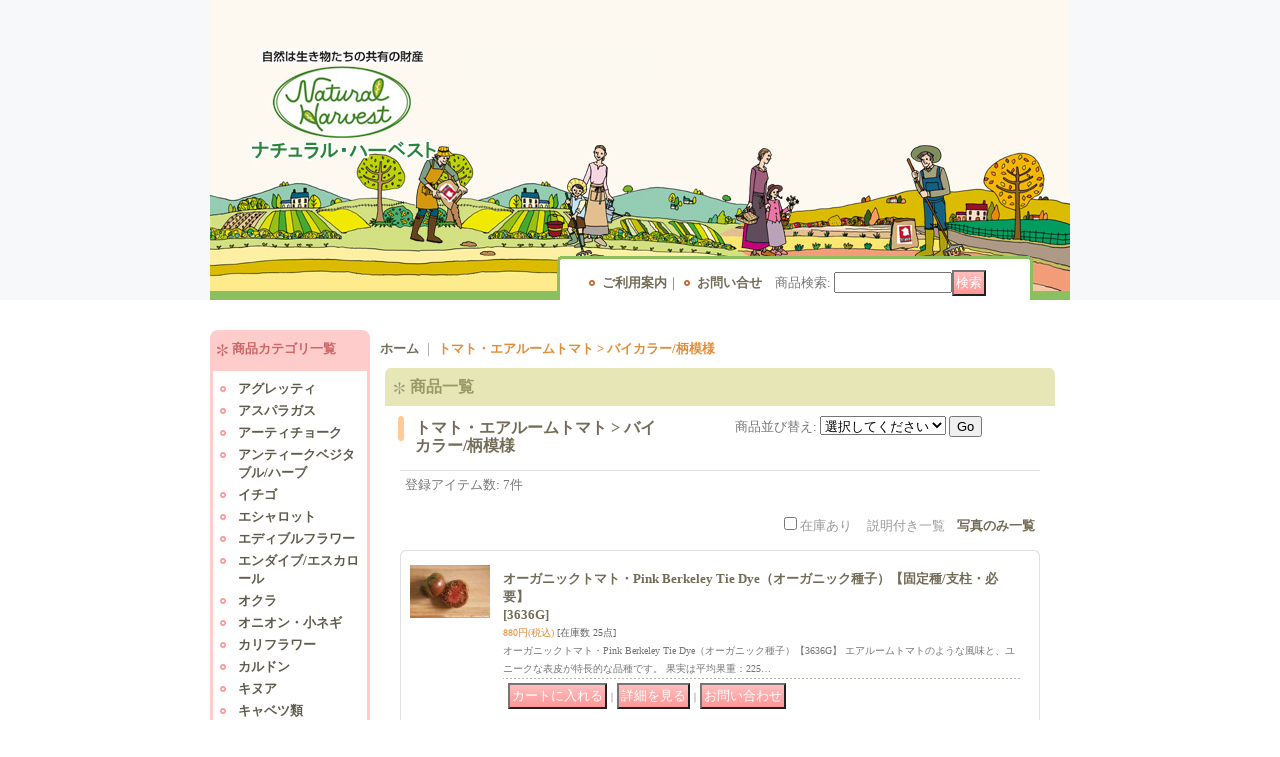

--- FILE ---
content_type: text/html; charset=UTF-8
request_url: https://natural-harvest.ocnk.net/product-list/68
body_size: 11933
content:
<!DOCTYPE html PUBLIC "-//W3C//DTD XHTML 1.0 Transitional//EN"
 "http://www.w3.org/TR/xhtml1/DTD/xhtml1-transitional.dtd">
<html>
<head>
  <meta http-equiv="content-language" content="ja" />
  <meta http-equiv="content-type" content="text/html; charset=utf-8" />
  <meta http-equiv="content-style-type" content="text/css" />
  <meta http-equiv="content-script-type" content="text/javascript" />
  <title>バイカラー/柄模様 - ナチュラル・ハーベスト</title>
  <meta name="keywords" content="草花,野菜,ハーブ,種,土壌改良,イタリア,ナチュラル,有機,フランス,コフナ,バイオポスト,コフナ社,パスツール,ネットショップ,ショッピングカート,CATROS,Franchi,家庭菜園" />
  <meta name="description" content="生産農家、家庭菜園家の方にも人気が高く、日本では手に入りにくいヨーロッパ伝統野菜を中心とした｢野菜の種｣、「ハーブの種」｢花の種｣を厳選しイタリア、フランスから直輸入しております。
イタリアFranchi社、フランスCATROS社の野菜の種子を豊富に取り揃えております。" />
  <link rel="alternate" type="application/rss+xml" title="RSS" href="https://natural-harvest.ocnk.net/rss/rss.php" />
  <link rel="alternate" media="only screen and (max-width: 640px)" href="https://natural-harvest.ocnk.net/phone/product-list/68" />
  <link rel="canonical" href="https://natural-harvest.ocnk.net/product-list/68" />
  <script type="text/javascript" src="https://natural-harvest.ocnk.net/res/css254/js/ocnk.js?1401845513"></script>
  <link href="https://natural-harvest.ocnk.net/res/css1/style/common.css?1698389114" rel="stylesheet" type="text/css" media="all" />
  <link href="https://natural-harvest.ocnk.net/res/css254/style/column2.css?1462843418" rel="stylesheet" type="text/css" media="all" />
  <link href="https://natural-harvest.ocnk.net/data/natural-harvest/20091001140617ecf064.css?1574663401" rel="stylesheet" type="text/css" media="all" />
  <script type="text/javascript" src="https://natural-harvest.ocnk.net/res/css254/js/public/jquery.js?1320889190"></script>
  <script src="https://natural-harvest.ocnk.net/res/css254/js/public/jquery.migrate-v1.js"></script>
  <script src="https://natural-harvest.ocnk.net/res/css254/js/public/jquery.migrate-v3.js"></script>
  <script type="text/javascript" src="https://natural-harvest.ocnk.net/res/css254/js/underscore.js?v=3"></script>
  <script type="text/javascript">jQuery.noConflict();</script>
  <script type="text/javascript" src="https://natural-harvest.ocnk.net/res/css254/js/prototype.js?1401845515"></script>
  <script type="text/javascript" src="https://natural-harvest.ocnk.net/res/css254/js/flipsnap.js"></script>
  <script type="text/javascript" src="https://natural-harvest.ocnk.net/res/css254/js/jquerypp.custom.js"></script>
  <script type="text/javascript" src="https://natural-harvest.ocnk.net/res/css254/js/pack/jquery.swipeList-min.js?1441333883"></script>
  <script type="text/javascript" src="https://natural-harvest.ocnk.net/res/css254/js/pack/jquery.collapser-min.js"></script>
  <script type="text/javascript" src="https://natural-harvest.ocnk.net/res/css254/js/pack/shared-tool-min.js?1625028311"></script>
  <script src="https://natural-harvest.ocnk.net/res/css254/js/pack/ranking-tab-min.js?1625028310"></script>
  <script type="text/javascript" src="https://natural-harvest.ocnk.net/res/css254/js/common.js?1401845536"></script>
</head>
<body onload="init();"  class="categorylist_page_body" id="categorylist_page_68">
<table width="860" border="0" cellspacing="0" cellpadding="0" id="container" align="center" background="https://natural-harvest.ocnk.net/data/natural-harvest/image/5c1ab7cb89.jpg" >
    <tr>
                                                        <td colspan="2">
                                <div id="copy">
                                                            </div>
            <div id="header">
                                    <div class="shoplogo">
                        <a href="https://natural-harvest.ocnk.net/"><img src="https://natural-harvest.ocnk.net/data/natural-harvest/image/78c6b749e6.jpg" width="200" height="40" border="0" alt="ナチュラル・ハーベスト" /></a>
                    </div>
                                                                    <form method="get" action="https://natural-harvest.ocnk.net/product-list" style="margin: 0; padding: 0;"><div class="subnavi">
                        <span class="subicon01"><a href="https://natural-harvest.ocnk.net/help">ご利用案内</a></span><span class="sec_linel">｜</span><span class="subicon02"><a href="https://natural-harvest.ocnk.net/contact" class="secure_link">お問い合せ</a></span>
                        <span class="search_label">商品検索<span class="colon">:</span> </span><input type="text" name="keyword" size="10"  class="form" /><span class="bot_b"><input type="submit" name="Submit" value="検索" class="searchinput" /></span>
                    </div></form>
                                            </div>
        </td>
            </tr>
    <tr>
        <td colspan="2" id="bline"></td>
    </tr>
    <tr>
        <td width="160" valign="top" id="lefttd">
                                                                                                                                                                                                                                                                                                                                                                                                                                                                                                                                                                                                                                                                                                                                                                                                                                                                                                                                                                                                                                                                                                                                                                                                                                                                                                                                                                                                                                                                                                                                                                                                                                                                                                                                                                                                                                                                                                                                                                                                                                                                                                                                                                                    <div class="side_box">
                <div class="category_title">
                    <h3>商品カテゴリ一覧</h3>
                </div>
                <div class="category_list">
                    <ul class="has_image_ul">
                                    <li>
                            <span class="mcategory">
                                                                                                <a href="https://natural-harvest.ocnk.net/product-list/96">アグレッティ</a>
                                                            </span>
                                </li>
                                    <li>
                            <span class="mcategory">
                                                                                                <a href="https://natural-harvest.ocnk.net/product-list/40">アスパラガス</a>
                                                            </span>
                                </li>
                                    <li>
                            <span class="mcategory">
                                                                                                <a href="https://natural-harvest.ocnk.net/product-list/4">アーティチョーク</a>
                                                            </span>
                                </li>
                                    <li>
                            <span class="mcategory">
                                                                                                <a href="https://natural-harvest.ocnk.net/product-list/72">アンティークベジタブル/ハーブ</a>
                                                            </span>
                                </li>
                                    <li>
                            <span class="mcategory">
                                                                                                <a href="https://natural-harvest.ocnk.net/product-list/43">イチゴ</a>
                                                            </span>
                                </li>
                                    <li>
                            <span class="mcategory">
                                                                                                <a href="https://natural-harvest.ocnk.net/product-list/36">エシャロット</a>
                                                            </span>
                                </li>
                                    <li>
                            <span class="mcategory">
                                                                                                <a href="https://natural-harvest.ocnk.net/product-list/49">エディブルフラワー</a>
                                                            </span>
                                </li>
                                    <li>
                            <span class="mcategory">
                                                                                                <a href="https://natural-harvest.ocnk.net/product-list/12">エンダイブ/エスカロール</a>
                                                            </span>
                                </li>
                                    <li>
                            <span class="mcategory">
                                                                                                <a href="https://natural-harvest.ocnk.net/product-list/50">オクラ</a>
                                                            </span>
                                </li>
                                    <li>
                            <span class="mcategory">
                                                                                                <a href="https://natural-harvest.ocnk.net/product-list/11">オニオン・小ネギ</a>
                                                            </span>
                                </li>
                                    <li>
                            <span class="mcategory">
                                                                                                <a href="https://natural-harvest.ocnk.net/product-list/7">カリフラワー</a>
                                                            </span>
                                </li>
                                    <li>
                            <span class="mcategory">
                                                                                                <a href="https://natural-harvest.ocnk.net/product-list/5">カルドン</a>
                                                            </span>
                                </li>
                                    <li>
                            <span class="mcategory">
                                                                                                <a href="https://natural-harvest.ocnk.net/product-list/70">キヌア</a>
                                                            </span>
                                </li>
                                    <li>
                            <span class="mcategory">
                                                                                                <a href="#" onclick="OpenCategory('folder13'); return false;">キャベツ類</a>
                                                            </span>
                                    <ul class="folder13" id="folder13" style="display:block">
                                                                    <li>
                                                                        <a href="https://natural-harvest.ocnk.net/product-list/86">キャベツ</a>
                                </li>
                                                                    <li>
                                                                        <a href="https://natural-harvest.ocnk.net/product-list/87">サボイキャベツ</a>
                                </li>
                                                                    <li>
                                                                        <a href="https://natural-harvest.ocnk.net/product-list/88">カーボロネロ</a>
                                </li>
                                                                    <li>
                                                                        <a href="https://natural-harvest.ocnk.net/product-list/89">芽キャベツ</a>
                                </li>
                                                                    <li>
                                                                        <a href="https://natural-harvest.ocnk.net/product-list/90">ポルトガルキャベツ</a>
                                </li>
                                                                    <li>
                                                                        <a href="https://natural-harvest.ocnk.net/product-list/91">コラード</a>
                                </li>
                                                    </ul>
                                </li>
                                    <li>
                            <span class="mcategory">
                                                                                                <a href="https://natural-harvest.ocnk.net/product-list/6">キャロット</a>
                                                            </span>
                                </li>
                                    <li>
                            <span class="mcategory">
                                                                                                <a href="https://natural-harvest.ocnk.net/product-list/93">球根-ニンニク・エシャロット</a>
                                                            </span>
                                </li>
                                    <li>
                            <span class="mcategory">
                                                                                                <a href="https://natural-harvest.ocnk.net/product-list/9">キュウリ</a>
                                                            </span>
                                </li>
                                    <li>
                            <span class="mcategory">
                                                                                                <a href="#" onclick="OpenCategory('folder17'); return false;">グリーンリーフ・マイクロリーフ</a>
                                                            </span>
                                    <ul class="folder17" id="folder17" style="display:block">
                                                                    <li>
                                                                        <a href="https://natural-harvest.ocnk.net/product-list/94">グリーンリーフ</a>
                                </li>
                                                                    <li>
                                                                        <a href="https://natural-harvest.ocnk.net/product-list/95">マイクロリーフ</a>
                                </li>
                                                    </ul>
                                </li>
                                    <li>
                            <span class="mcategory">
                                                                                                <a href="https://natural-harvest.ocnk.net/product-list/46">クレソン</a>
                                                            </span>
                                </li>
                                    <li>
                            <span class="mcategory">
                                                                                                <a href="https://natural-harvest.ocnk.net/product-list/58">ケール</a>
                                                            </span>
                                </li>
                                    <li>
                            <span class="mcategory">
                                                                                                <a href="https://natural-harvest.ocnk.net/product-list/71">穀類（麦・蕎麦）</a>
                                                            </span>
                                </li>
                                    <li>
                            <span class="mcategory">
                                                                                                <a href="https://natural-harvest.ocnk.net/product-list/47">ゴード</a>
                                                            </span>
                                </li>
                                    <li>
                            <span class="mcategory">
                                                                                                <a href="https://natural-harvest.ocnk.net/product-list/57">コールラビ</a>
                                                            </span>
                                </li>
                                    <li>
                            <span class="mcategory">
                                                                                                <a href="https://natural-harvest.ocnk.net/product-list/55">コーン</a>
                                                            </span>
                                </li>
                                    <li>
                            <span class="mcategory">
                                                                                                <a href="https://natural-harvest.ocnk.net/product-list/23">サルシフィ</a>
                                                            </span>
                                </li>
                                    <li>
                            <span class="mcategory">
                                                                                                <a href="https://natural-harvest.ocnk.net/product-list/54">食用ホオズキ</a>
                                                            </span>
                                </li>
                                    <li>
                            <span class="mcategory">
                                                                                                <a href="https://natural-harvest.ocnk.net/product-list/1">スイカ</a>
                                                            </span>
                                </li>
                                    <li>
                            <span class="mcategory">
                                                                                                <a href="https://natural-harvest.ocnk.net/product-list/48">スイスチャード</a>
                                                            </span>
                                </li>
                                    <li>
                            <span class="mcategory">
                                                                                                <a href="https://natural-harvest.ocnk.net/product-list/29">ズッキーニ</a>
                                                            </span>
                                </li>
                                    <li>
                            <span class="mcategory">
                                                                                                <a href="https://natural-harvest.ocnk.net/product-list/39">スプラウツ</a>
                                                            </span>
                                </li>
                                    <li>
                            <span class="mcategory">
                                                                                                <a href="https://natural-harvest.ocnk.net/product-list/24">セルリー・セルリアック</a>
                                                            </span>
                                </li>
                                    <li>
                            <span class="mcategory">
                                                                                                <a href="https://natural-harvest.ocnk.net/product-list/20">ターニップ</a>
                                                            </span>
                                </li>
                                    <li>
                            <span class="mcategory">
                                                                                                <a href="https://natural-harvest.ocnk.net/product-list/10">チコリー</a>
                                                            </span>
                                </li>
                                    <li>
                            <span class="mcategory">
                                                                                                <a href="https://natural-harvest.ocnk.net/product-list/19">チーマディラーパ（ターニップトップ）</a>
                                                            </span>
                                </li>
                                    <li>
                            <span class="mcategory">
                                                                                                <a href="https://natural-harvest.ocnk.net/product-list/53">トマティロ・トマティーヨ</a>
                                                            </span>
                                </li>
                                    <li>
                            <span class="mcategory">
                                                                                                <a href="#" onclick="OpenCategory('folder35'); return false;">トマト・エアルームトマト</a>
                                                            </span>
                                    <ul class="folder35" id="folder35" style="display:block">
                                                                    <li>
                                                                        <a href="https://natural-harvest.ocnk.net/product-list/69">カラフルミックス</a>
                                </li>
                                                                    <li>
                                                                        <a href="https://natural-harvest.ocnk.net/product-list/68">バイカラー/柄模様</a>
                                </li>
                                                                    <li>
                                                                        <a href="https://natural-harvest.ocnk.net/product-list/67">白</a>
                                </li>
                                                                    <li>
                                                                        <a href="https://natural-harvest.ocnk.net/product-list/66">黒/茶/紫</a>
                                </li>
                                                                    <li>
                                                                        <a href="https://natural-harvest.ocnk.net/product-list/65">黄/オレンジ</a>
                                </li>
                                                                    <li>
                                                                        <a href="https://natural-harvest.ocnk.net/product-list/64">緑</a>
                                </li>
                                                                    <li>
                                                                        <a href="https://natural-harvest.ocnk.net/product-list/63">赤/ピンク</a>
                                </li>
                                                    </ul>
                                </li>
                                    <li>
                            <span class="mcategory">
                                                                                                <a href="https://natural-harvest.ocnk.net/product-list/27">ナス</a>
                                                            </span>
                                </li>
                                    <li>
                            <span class="mcategory">
                                                                                                <a href="https://natural-harvest.ocnk.net/product-list/3">バジル</a>
                                                            </span>
                                </li>
                                    <li>
                            <span class="mcategory">
                                                                                                <a href="https://natural-harvest.ocnk.net/product-list/18">パセリー</a>
                                                            </span>
                                </li>
                                    <li>
                            <span class="mcategory">
                                                                                                <a href="#" onclick="OpenCategory('folder39'); return false;">パンプキン</a>
                                                            </span>
                                    <ul class="folder39" id="folder39" style="display:block">
                                                                    <li>
                                                                        <a href="https://natural-harvest.ocnk.net/product-list/82">食用</a>
                                </li>
                                                                    <li>
                                                                        <a href="https://natural-harvest.ocnk.net/product-list/81">観賞用途のみ</a>
                                </li>
                                                    </ul>
                                </li>
                                    <li>
                            <span class="mcategory">
                                                                                                <a href="https://natural-harvest.ocnk.net/product-list/56">パースニップ</a>
                                                            </span>
                                </li>
                                    <li>
                            <span class="mcategory">
                                                                                                <a href="https://natural-harvest.ocnk.net/product-list/30">ハーブ</a>
                                                            </span>
                                </li>
                                    <li>
                            <span class="mcategory">
                                                                                                <a href="https://natural-harvest.ocnk.net/product-list/2">ビーツ</a>
                                                            </span>
                                </li>
                                    <li>
                            <span class="mcategory">
                                                                                                <a href="https://natural-harvest.ocnk.net/product-list/13">フェンネル</a>
                                                            </span>
                                </li>
                                    <li>
                            <span class="mcategory">
                                                                                                <a href="https://natural-harvest.ocnk.net/product-list/74">ブロッコリー</a>
                                                            </span>
                                </li>
                                    <li>
                            <span class="mcategory">
                                                                                                <a href="#" onclick="OpenCategory('folder45'); return false;">ペッパー・パプリカ</a>
                                                            </span>
                                    <ul class="folder45" id="folder45" style="display:block">
                                                                    <li>
                                                                        <a href="https://natural-harvest.ocnk.net/product-list/75">ホットペッパー</a>
                                </li>
                                                                    <li>
                                                                        <a href="https://natural-harvest.ocnk.net/product-list/76">スイートペッパー・パプリカ</a>
                                </li>
                                                    </ul>
                                </li>
                                    <li>
                            <span class="mcategory">
                                                                                                <a href="https://natural-harvest.ocnk.net/product-list/25">ホウレンソウ</a>
                                                            </span>
                                </li>
                                    <li>
                            <span class="mcategory">
                                                                                                <a href="https://natural-harvest.ocnk.net/product-list/33">マッシュルーム</a>
                                                            </span>
                                </li>
                                    <li>
                            <span class="mcategory">
                                                                                                <a href="#" onclick="OpenCategory('folder48'); return false;">マメ類</a>
                                                            </span>
                                    <ul class="folder48" id="folder48" style="display:block">
                                                                    <li>
                                                                        <a href="https://natural-harvest.ocnk.net/product-list/77">インゲンマメ</a>
                                </li>
                                                                    <li>
                                                                        <a href="https://natural-harvest.ocnk.net/product-list/78">ソラマメ</a>
                                </li>
                                                                    <li>
                                                                        <a href="https://natural-harvest.ocnk.net/product-list/79">エンドウマメ</a>
                                </li>
                                                                    <li>
                                                                        <a href="https://natural-harvest.ocnk.net/product-list/80">ヒヨコマメ、レンズマメ、その他</a>
                                </li>
                                                    </ul>
                                </li>
                                    <li>
                            <span class="mcategory">
                                                                                                <a href="https://natural-harvest.ocnk.net/product-list/42">マーシュ</a>
                                                            </span>
                                </li>
                                    <li>
                            <span class="mcategory">
                                                                                                <a href="https://natural-harvest.ocnk.net/product-list/26">メロン / ペピーノ</a>
                                                            </span>
                                </li>
                                    <li>
                            <span class="mcategory">
                                                                                                <a href="https://natural-harvest.ocnk.net/product-list/21">ラディッシュ</a>
                                                            </span>
                                </li>
                                    <li>
                            <span class="mcategory">
                                                                                                <a href="https://natural-harvest.ocnk.net/product-list/17">リーキ</a>
                                                            </span>
                                </li>
                                    <li>
                            <span class="mcategory">
                                                                                                <a href="https://natural-harvest.ocnk.net/product-list/73">ルタバガ</a>
                                                            </span>
                                </li>
                                    <li>
                            <span class="mcategory">
                                                                                                <a href="https://natural-harvest.ocnk.net/product-list/22">ルッコラ</a>
                                                            </span>
                                </li>
                                    <li>
                            <span class="mcategory">
                                                                                                <a href="https://natural-harvest.ocnk.net/product-list/52">ルバーブ</a>
                                                            </span>
                                </li>
                                    <li>
                            <span class="mcategory">
                                                                                                <a href="https://natural-harvest.ocnk.net/product-list/14">レタス</a>
                                                            </span>
                                </li>
                                    <li>
                            <span class="mcategory">
                                                                                                <a href="https://natural-harvest.ocnk.net/product-list/35">その他</a>
                                                            </span>
                                </li>
                                    <li>
                            <span class="mcategory">
                                                                                                <a href="https://natural-harvest.ocnk.net/product-list/32">花</a>
                                                            </span>
                                </li>
                                                                                                    </ul>
                </div>
            </div>
                                                                                                            <a href="http://blog.livedoor.jp/natural6330/archives/52486131.html" target="_blank"><img src=" https://natural-harvest.ocnk.net/data/natural-harvest/product/rogo1307.jpg" width="160" height="82" border="0"></a><br><br>
                                                                                                                                                                                                                                                                                                                                                                                                                                                                                                                                                                                                                                                                                                                                                                                                                                                                                                                                                                                                                                                                                                                                                                                                                                                                                                                                                                                                                                                                                                                        <div class="side_box">
                <div class="pickup_category_title">
                    <h3>特集</h3>
                </div>
                <div class="pickup_category_list">
                    <ul>
                                        <li>
                                                        <a href="https://natural-harvest.ocnk.net/product-group/9">種まき：1月</a>
                        </li>
                                                <li>
                                                        <a href="https://natural-harvest.ocnk.net/product-group/10">種まき：2月</a>
                        </li>
                                                <li>
                                                        <a href="https://natural-harvest.ocnk.net/product-group/11">種まき：3月</a>
                        </li>
                                                <li>
                                                        <a href="https://natural-harvest.ocnk.net/product-group/12">種まき：4月</a>
                        </li>
                                                <li>
                                                        <a href="https://natural-harvest.ocnk.net/product-group/13">種まき：5月</a>
                        </li>
                                                <li>
                                                        <a href="https://natural-harvest.ocnk.net/product-group/14">種まき：6月</a>
                        </li>
                                                <li>
                                                        <a href="https://natural-harvest.ocnk.net/product-group/15">種まき：7月</a>
                        </li>
                                                <li>
                                                        <a href="https://natural-harvest.ocnk.net/product-group/16">種まき：8月</a>
                        </li>
                                                <li>
                                                        <a href="https://natural-harvest.ocnk.net/product-group/17">種まき：9月</a>
                        </li>
                                                <li>
                                                        <a href="https://natural-harvest.ocnk.net/product-group/18">種まき：10月</a>
                        </li>
                                                <li>
                                                        <a href="https://natural-harvest.ocnk.net/product-group/19">種まき：11月</a>
                        </li>
                                                <li>
                                                        <a href="https://natural-harvest.ocnk.net/product-group/20">種まき：12月</a>
                        </li>
                                                <li>
                                                        <a href="https://natural-harvest.ocnk.net/product-group/1">野菜のタネ・春まき</a>
                        </li>
                                                <li>
                                                        <a href="https://natural-harvest.ocnk.net/product-group/2">野菜のタネ・秋まき</a>
                        </li>
                                                <li>
                                                        <a href="https://natural-harvest.ocnk.net/product-group/3">野菜のタネ・二期まき（春・秋）</a>
                        </li>
                                                <li>
                                                        <a href="https://natural-harvest.ocnk.net/product-group/21">Le Insoliteライン</a>
                        </li>
                                                <li>
                                                        <a href="https://natural-harvest.ocnk.net/product-group/4">豆のタネ</a>
                        </li>
                                                <li>
                                                        <a href="https://natural-harvest.ocnk.net/product-group/5">マッシュルーム菌</a>
                        </li>
                                                <li>
                                                        <a href="https://natural-harvest.ocnk.net/product-group/6">ハーブのタネ</a>
                        </li>
                                                <li>
                                                        <a href="https://natural-harvest.ocnk.net/product-group/7">花のタネ</a>
                        </li>
                                                <li>
                                                        <a href="https://natural-harvest.ocnk.net/product-group/8">芝生のタネ</a>
                        </li>
                                                <li>
                                                        <a href="https://natural-harvest.ocnk.net/product-group/26">ブリュッセルズスプラウトのおいしさをもっと！！</a>
                        </li>
                                                <li>
                                                        <a href="https://natural-harvest.ocnk.net/product-group/29">飾って楽しむ観賞用品種</a>
                        </li>
                                                <li>
                                                        <a href="https://natural-harvest.ocnk.net/product-group/28">飾って、おいしく食べられる品種</a>
                        </li>
                                                <li>
                                                        <a href="https://natural-harvest.ocnk.net/product-group/30">ルタバガってどんな野菜？</a>
                        </li>
                                                <li>
                                                        <a href="https://natural-harvest.ocnk.net/product-group/31">ニンジンとここが違うパースニップ</a>
                        </li>
                                                <li>
                                                        <a href="https://natural-harvest.ocnk.net/product-group/33">ケールを超えるスイスチャード</a>
                        </li>
                                                <li>
                                                        <a href="https://natural-harvest.ocnk.net/product-group/25">南イタリアのメロンキュウリ</a>
                        </li>
                                                <li>
                                                        <a href="https://natural-harvest.ocnk.net/product-group/34">We Love リーキ！！！</a>
                        </li>
                                                <li>
                                                        <a href="https://natural-harvest.ocnk.net/product-group/35">探究・セルリアック</a>
                        </li>
                                                <li>
                                                        <a href="https://natural-harvest.ocnk.net/product-group/32">はじめてのコラード</a>
                        </li>
                                                <li>
                                                        <a href="https://natural-harvest.ocnk.net/product-group/36">棒切れではありません、ブラックサルシフィです</a>
                        </li>
                                                <li>
                                                        <a href="https://natural-harvest.ocnk.net/product-group/37">魅惑のアーティチョーク</a>
                        </li>
                                                <li>
                                                        <a href="https://natural-harvest.ocnk.net/product-group/38">ポルトガルキャベツ“Penca ペンカ”</a>
                        </li>
                                                <li>
                                                        <a href="https://natural-harvest.ocnk.net/product-group/39">チコリーの女王-カステルフランコに挑む！</a>
                        </li>
                                                <li>
                                                        <a href="https://natural-harvest.ocnk.net/product-group/40">じわっ〜とスープしみわたる、ほっとする冬のおいしさサヴォイキャベツ</a>
                        </li>
                                                <li>
                                                        <a href="https://natural-harvest.ocnk.net/product-group/41"> 耐寒性抜群のグリーンリーフ</a>
                        </li>
                                                <li>
                                                        <a href="https://natural-harvest.ocnk.net/product-group/22">球根</a>
                        </li>
                                                <li>
                                                        <a href="https://natural-harvest.ocnk.net/product-group/42">ハラペーニョ</a>
                        </li>
                                                <li>
                                                        <a href="https://natural-harvest.ocnk.net/product-group/43">猛暑を避けて、露地トマト栽培</a>
                        </li>
                                                <li>
                                                        <a href="https://natural-harvest.ocnk.net/product-group/44">トマトのようでトマトじゃない”トマティロ”</a>
                        </li>
                                                <li>
                                                        <a href="https://natural-harvest.ocnk.net/product-group/46">麗しのキャロット</a>
                        </li>
                                                <li>
                                                        <a href="https://natural-harvest.ocnk.net/product-group/47">イタリア野菜の貴公子 フェンネル</a>
                        </li>
                                                <li>
                                                        <a href="https://natural-harvest.ocnk.net/product-group/48">ちびベジ</a>
                        </li>
                                                                                    </ul>
                </div>
            </div>
                                                                                                                                        <div class="side_box">
                <div class="navi">
                    <div class="shop"><a href="https://natural-harvest.ocnk.net/info">特定商取引法表示</a></div>
                    <div class="link"><a href="https://natural-harvest.ocnk.net/link">リンク集</a></div>
                        <div class="free_menu"><a href="https://natural-harvest.ocnk.net/page/3">エディブルフラワーガイド</a></div>
                        <div class="free_menu"><a href="https://natural-harvest.ocnk.net/page/4">スーパーグリーンを食べよう！！</a></div>
                        <div class="free_menu"><a href="https://natural-harvest.ocnk.net/page/5">飾って、食べて、パンプキンを楽しもう！</a></div>
                        <div class="free_menu"><a href="https://natural-harvest.ocnk.net/page/21">耐寒性抜群のグリーンリーフ</a></div>
                        <div class="free_menu"><a href="https://natural-harvest.ocnk.net/page/23">ペッパー界の愛されキャラ、ハラペーニョ！</a></div>
                        <div class="free_menu"><a href="https://natural-harvest.ocnk.net/page/25">猛暑を避けて露地トマト栽培</a></div>
                        <div class="free_menu"><a href="https://natural-harvest.ocnk.net/page/27">目指せ！麗しのキャロット</a></div>
                        <div class="free_menu"><a href="https://natural-harvest.ocnk.net/page/29">イタリア野菜の貴公子  フェンネル</a></div>
                    </div>
            </div>
                                                                                                                                                                                                                                                                                                                                                                                                <div class="side_box" id="left_cart_area">
                    <div class="shopc_title">
                        <h3>ショッピングカート</h3>
                    </div>
                    <div class="shopc_list">
                        <div class="shopc_in_title">カートの中身</div>
                                    <div class="shopc_in"><h2>カートは空です。</h2></div>
            
            
                    </div>
                </div>
                                                                                                                                            <div class="side_box" id="login_box_area">
              <div class="member">
                <div class="shopc_title">
                    <h3>ログイン</h3>
                </div>
                <div class="shopc_list">
                    <div class="auto">
                        <div class="shopc_in">
                            <div class="subicon03" id="mregistration"><a href="https://natural-harvest.ocnk.net/register" class="secure_link">新規登録はこちら</a></div>
                        </div>
                        <div class="shopc_in">
                            <div class="subicon03" id="mlogin"><a href="https://natural-harvest.ocnk.net/member-login" class="secure_link">ログインはこちら</a></div>
                        </div>
                    </div>
                </div>
              </div>
            </div>
                                                                                                            所属団体<br><a href="http://www.engeibunka.or.jp/" target="_blank"><img src=" https://natural-harvest.ocnk.net/data/natural-harvest/image/link0701.jpg" width="160" height="37" border="0"></a><br><br>
所属団体<br><a href="http://www.kateiengei.or.jp/" target="_blank"><img src=" https://natural-harvest.ocnk.net/data/natural-harvest/image/link0702.jpg" width="160" height="42" border="0"></a><br><br>
<script src="https://code.jquery.com/jquery-1.4.1.min.js" type="text/javascript"></script>  
  <script type="text/javascript">  
    $(function () {  
      $(document).bind('contextmenu', function () {  
        return false;  
      });  
    });    
  </script>
                                                                                        <div class="side_box" id="ssl_banner" align="center">
                <img src="https://natural-harvest.ocnk.net/res/css254/img/all/ssl.gif" alt="SSL" width="115" height="55" border="0">            </div>
                                </td>
                <td width="700" valign="top" id="pagetd">
            <table width="700" border="0" cellspacing="0" cellpadding="0" class="pagetd_inner_table">
                <tr>
                    <td>
                                                <div id="pan">
                            <a href="https://natural-harvest.ocnk.net/">ホーム</a> ｜
                            <span class="thispage">
                                トマト・エアルームトマト                                &gt;
                                バイカラー/柄模様
                            </span>
                        </div>
                                                                        <div id="pagemain">
                                                        <div class="ptitle">商品一覧</div>
                            <div class="pmiddle">
                                <div class="list_table_header_box">
                                    <div class="list_name">
                                        トマト・エアルームトマト > 
                                        バイカラー/柄模様
                                        
                                    </div>
                                    <div class="list_soat">商品並び替え<span class="colon">:</span>
                                        <form method="get" action="https://natural-harvest.ocnk.net/product-list/68/0/normal">
                                            <select name="sort">
                                                                                                <option value="" selected>選択してください</option>
                                                                                                <option value="featured" >おすすめ順</option>
                                                                                                <option value="price" >価格の安い順</option>
                                                                                                <option value="price-desc" >価格の高い順</option>
                                                                                                <option value="rank" >売れ筋順</option>
                                                                                            </select>
                                            <input type="submit" name="Submit2" value="Go" class="sortinput" />
                                        </form>
                                    </div>

                                    <br class="clear-both" />
                                </div>
                                <div class="list_count">登録アイテム数<span class="colon">:</span> 7件</div>
                                <div class="sec_line_top upper_favorite_pager">
                                  <form class="sort_stock" method="get" action="">
                                      <label for="available" class="check_label">
                                          <input type="checkbox" name="available" id="available" value="1" onclick="this.form.submit();" /><span class="only_available_label">在庫あり</span>
                                      </label>
                                      &nbsp;                                  </form>
                                  <span class="list_display">&nbsp;&nbsp;説明付き一覧&nbsp;&nbsp;&nbsp;&nbsp;<a href="https://natural-harvest.ocnk.net/product-list/68/0/photo">写真のみ一覧</a><br /></span>

                                </div>
                                                                                                                                                                <div class="list_table_top"></div>
                                <div class="list_table_middle">
                                    <table border="0" cellspacing="0" cellpadding="0" class="list_item_table">
                                        <tr>
                                            <td width="80" valign="top" class="">
                                                <div class="style1_photo">
                                                    <div class="photo_line_80" style=""><a href="https://natural-harvest.ocnk.net/product/2453"><img src="https://natural-harvest.ocnk.net/data/natural-harvest/_/70726f647563742f32303136313133305f3636316236362e6a70670038300000660066.jpg" alt="オーガニックトマト・Pink Berkeley Tie Dye（オーガニック種子）【固定種/支柱・必要】" border="0" width="80" /></a></div>
                                                                                                    </div>
                                            </td>
                                            <td width="548" valign="top">
                                                <div class="style1_text">
                                                    <h2><a href="https://natural-harvest.ocnk.net/product/2453">オーガニックトマト・Pink Berkeley Tie Dye（オーガニック種子）【固定種/支柱・必要】<br /><span class="model_number">[3636G]</span></a>                                                     </h2>
                                                    <div class="price">
                                                        <div class="member_price">
                                                                <span class="pricech">880円</span><span class="text-normal text-11 tax_label list_tax_label">(税込)</span>                                                                    <span class="stock">
                                                                                        <span class="text-normal">[在庫数 25点]</span>
                                                                    </span>
                                                            </div>
                                                    </div>
                                                    オーガニックトマト・Pink Berkeley Tie Dye（オーガニック種子）【3636G】

エアルームトマトのような風味と、ユニークな表皮が特長的な品種です。

果実は平均果重：225…
                                                    <div class="item_bot_box"><div class="bot_b"><form name="productadd" method="post"><input type="hidden" name="cart_operation_page" value="product-list"><input type="hidden" name="cart_add_2453" value="t"><input type="hidden" name="cart_addquantity_2453" value="1"><input type="submit" value="カートに入れる" class="cartaddinput" /></form><span class="sec_liner">｜</span><form action="https://natural-harvest.ocnk.net/product/2453" method="get"><input type="submit" value="詳細を見る" class="detailinput" /></form><span class="sec_linel">｜</span><form action="https://natural-harvest.ocnk.net/contact/product/2453" method="post"><input name="button" type="submit" value="お問い合わせ" class="inquiryinput" /></form><div class="clear-both"><img src="https://natural-harvest.ocnk.net/res/css254/img/all/spacer.gif" height="1" /></div></div></div>
                                                </div>
                                            </td>
                                        </tr>
                                    </table>
                                </div>
                                <div class="list_table_bottom"></div>
                                                                                                                                <div class="list_table_top"></div>
                                <div class="list_table_middle">
                                    <table border="0" cellspacing="0" cellpadding="0" class="list_item_table">
                                        <tr>
                                            <td width="80" valign="top" class="">
                                                <div class="style1_photo">
                                                    <div class="photo_line_80" style=""><a href="https://natural-harvest.ocnk.net/product/3070"><img src="https://natural-harvest.ocnk.net/data/natural-harvest/_/70726f647563742f32303139313230365f6530313437362e6a70670038300000660066.jpg" alt="アーティザントマト・Sunrise Bumble Bee（オーガニック種子）【固定種/支柱・必要】" border="0" width="80" /></a></div>
                                                                                                    </div>
                                            </td>
                                            <td width="548" valign="top">
                                                <div class="style1_text">
                                                    <h2><a href="https://natural-harvest.ocnk.net/product/3070">アーティザントマト・Sunrise Bumble Bee（オーガニック種子）【固定種/支柱・必要】<br /><span class="model_number">[3112G]</span></a> <img src="https://natural-harvest.ocnk.net/res/css254/img/new.gif" width="60" height="15" border="0" class="icon_new">                                                    </h2>
                                                    <div class="price">
                                                        <div class="member_price">
                                                                <span class="pricech">880円</span><span class="text-normal text-11 tax_label list_tax_label">(税込)</span>                                                                    <span class="stock">
                                                                                        <span class="text-normal">[在庫数 24点]</span>
                                                                    </span>
                                                            </div>
                                                    </div>
                                                    アーティザントマト・Sunrise Bumble Bee（オーガニック種子）【固定種/支柱・必要】【3112G】

まん丸のチェリートマトで、平均果重：20-25ｇ。

外側は、オレンジ色に近…
                                                    <div class="item_bot_box"><div class="bot_b"><form name="productadd" method="post"><input type="hidden" name="cart_operation_page" value="product-list"><input type="hidden" name="cart_add_3070" value="t"><input type="hidden" name="cart_addquantity_3070" value="1"><input type="submit" value="カートに入れる" class="cartaddinput" /></form><span class="sec_liner">｜</span><form action="https://natural-harvest.ocnk.net/product/3070" method="get"><input type="submit" value="詳細を見る" class="detailinput" /></form><span class="sec_linel">｜</span><form action="https://natural-harvest.ocnk.net/contact/product/3070" method="post"><input name="button" type="submit" value="お問い合わせ" class="inquiryinput" /></form><div class="clear-both"><img src="https://natural-harvest.ocnk.net/res/css254/img/all/spacer.gif" height="1" /></div></div></div>
                                                </div>
                                            </td>
                                        </tr>
                                    </table>
                                </div>
                                <div class="list_table_bottom"></div>
                                                                                                                                <div class="list_table_top"></div>
                                <div class="list_table_middle">
                                    <table border="0" cellspacing="0" cellpadding="0" class="list_item_table">
                                        <tr>
                                            <td width="80" valign="top" class="">
                                                <div class="style1_photo">
                                                    <div class="photo_line_80" style=""><a href="https://natural-harvest.ocnk.net/product/3066"><img src="https://natural-harvest.ocnk.net/data/natural-harvest/_/70726f647563742f32303139313230355f3463623661662e6a70670038300000660066.jpg" alt="アーティザントマト・Lucky Tiger（オーガニック種子）【固定種/支柱・必要】" border="0" width="80" /></a></div>
                                                                                                    </div>
                                            </td>
                                            <td width="548" valign="top">
                                                <div class="style1_text">
                                                    <h2><a href="https://natural-harvest.ocnk.net/product/3066">アーティザントマト・Lucky Tiger（オーガニック種子）【固定種/支柱・必要】<br /><span class="model_number">[3857G]</span></a> <img src="https://natural-harvest.ocnk.net/res/css254/img/new.gif" width="60" height="15" border="0" class="icon_new">                                                    </h2>
                                                    <div class="price">
                                                        <div class="member_price">
                                                                <span class="pricech">880円</span><span class="text-normal text-11 tax_label list_tax_label">(税込)</span>                                                                    <span class="stock">
                                                                                        <span class="text-normal">[在庫数 12点]</span>
                                                                    </span>
                                                            </div>
                                                    </div>
                                                    アーティザントマト・Lucky Tiger（オーガニック種子）【固定種/支柱・必要】【3857G】

長細いエレガントなシェイプの果実は、平均果重：25-30ｇ。

黄緑色の表皮に、緑色のスト…
                                                    <div class="item_bot_box"><div class="bot_b"><form name="productadd" method="post"><input type="hidden" name="cart_operation_page" value="product-list"><input type="hidden" name="cart_add_3066" value="t"><input type="hidden" name="cart_addquantity_3066" value="1"><input type="submit" value="カートに入れる" class="cartaddinput" /></form><span class="sec_liner">｜</span><form action="https://natural-harvest.ocnk.net/product/3066" method="get"><input type="submit" value="詳細を見る" class="detailinput" /></form><span class="sec_linel">｜</span><form action="https://natural-harvest.ocnk.net/contact/product/3066" method="post"><input name="button" type="submit" value="お問い合わせ" class="inquiryinput" /></form><div class="clear-both"><img src="https://natural-harvest.ocnk.net/res/css254/img/all/spacer.gif" height="1" /></div></div></div>
                                                </div>
                                            </td>
                                        </tr>
                                    </table>
                                </div>
                                <div class="list_table_bottom"></div>
                                                                                                                                <div class="list_table_top"></div>
                                <div class="list_table_middle">
                                    <table border="0" cellspacing="0" cellpadding="0" class="list_item_table">
                                        <tr>
                                            <td width="80" valign="top" class="">
                                                <div class="style1_photo">
                                                    <div class="photo_line_80" style=""><a href="https://natural-harvest.ocnk.net/product/3068"><img src="https://natural-harvest.ocnk.net/data/natural-harvest/_/70726f647563742f32303139313230355f3239333231382e6a70670038300000660066.jpg" alt="アーティザントマト・Pink Tiger（オーガニック種子）【固定種/支柱・必要】" border="0" width="80" /></a></div>
                                                                                                    </div>
                                            </td>
                                            <td width="548" valign="top">
                                                <div class="style1_text">
                                                    <h2><a href="https://natural-harvest.ocnk.net/product/3068">アーティザントマト・Pink Tiger（オーガニック種子）【固定種/支柱・必要】<br /><span class="model_number">[3519G]</span></a> <img src="https://natural-harvest.ocnk.net/res/css254/img/new.gif" width="60" height="15" border="0" class="icon_new">                                                    </h2>
                                                    <div class="price">
                                                        <div class="member_price">
                                                                <span class="pricech">880円</span><span class="text-normal text-11 tax_label list_tax_label">(税込)</span>                                                                    <span class="stock">
                                                                                        <span class="text-normal soldout">[欠品中（入荷についてはメルマガでご連絡いたします）]</span>
                                                                    </span>
                                                            </div>
                                                    </div>
                                                    アーティザントマト・Pink Tiger（オーガニック種子）【固定種/支柱・必要】【3519G】

長細いエレガントなシェイプの果実は、平均果重：25-30ｇ。

ピンク色の表皮に、イエローオ…
                                                    <div class="item_bot_box"><div class="bot_b"><form action="https://natural-harvest.ocnk.net/product/3068" method="get"><input type="submit" value="詳細を見る" class="detailinput" /></form><span class="sec_linel">｜</span><form action="https://natural-harvest.ocnk.net/contact/product/3068" method="post"><input name="button" type="submit" value="お問い合わせ" class="inquiryinput" /></form><div class="clear-both"><img src="https://natural-harvest.ocnk.net/res/css254/img/all/spacer.gif" height="1" /></div></div></div>
                                                </div>
                                            </td>
                                        </tr>
                                    </table>
                                </div>
                                <div class="list_table_bottom"></div>
                                                                                                                                <div class="list_table_top"></div>
                                <div class="list_table_middle">
                                    <table border="0" cellspacing="0" cellpadding="0" class="list_item_table">
                                        <tr>
                                            <td width="80" valign="top" class="">
                                                <div class="style1_photo">
                                                    <div class="photo_line_80" style=""><a href="https://natural-harvest.ocnk.net/product/3072"><img src="https://natural-harvest.ocnk.net/data/natural-harvest/_/70726f647563742f32303139313230365f6162313936642e6a70670038300000660066.jpg" alt="スペシャルティトマト・Red Torch (F1)【F1種/支柱・必要】" border="0" width="80" /></a></div>
                                                                                                    </div>
                                            </td>
                                            <td width="548" valign="top">
                                                <div class="style1_text">
                                                    <h2><a href="https://natural-harvest.ocnk.net/product/3072">スペシャルティトマト・Red Torch (F1)【F1種/支柱・必要】<br /><span class="model_number">[4152]</span></a> <img src="https://natural-harvest.ocnk.net/res/css254/img/new.gif" width="60" height="15" border="0" class="icon_new">                                                    </h2>
                                                    <div class="price">
                                                        <div class="member_price">
                                                                <span class="pricech">880円</span><span class="text-normal text-11 tax_label list_tax_label">(税込)</span>                                                                    <span class="stock">
                                                                                        <span class="text-normal">[在庫数 24点]</span>
                                                                    </span>
                                                            </div>
                                                    </div>
                                                    スペシャルティトマト・Red Torch (F1)【F1種/支柱・必要】【4152】

平均果重：約40ｇ、つまんで食べるスナックトマトとしてちょうどいいサイズです！
赤色の表皮に、黄色のストラ…
                                                    <div class="item_bot_box"><div class="bot_b"><form name="productadd" method="post"><input type="hidden" name="cart_operation_page" value="product-list"><input type="hidden" name="cart_add_3072" value="t"><input type="hidden" name="cart_addquantity_3072" value="1"><input type="submit" value="カートに入れる" class="cartaddinput" /></form><span class="sec_liner">｜</span><form action="https://natural-harvest.ocnk.net/product/3072" method="get"><input type="submit" value="詳細を見る" class="detailinput" /></form><span class="sec_linel">｜</span><form action="https://natural-harvest.ocnk.net/contact/product/3072" method="post"><input name="button" type="submit" value="お問い合わせ" class="inquiryinput" /></form><div class="clear-both"><img src="https://natural-harvest.ocnk.net/res/css254/img/all/spacer.gif" height="1" /></div></div></div>
                                                </div>
                                            </td>
                                        </tr>
                                    </table>
                                </div>
                                <div class="list_table_bottom"></div>
                                                                                                                                <div class="list_table_top"></div>
                                <div class="list_table_middle">
                                    <table border="0" cellspacing="0" cellpadding="0" class="list_item_table">
                                        <tr>
                                            <td width="80" valign="top" class="">
                                                <div class="style1_photo">
                                                    <div class="photo_line_80" style=""><a href="https://natural-harvest.ocnk.net/product/2869"><img src="https://natural-harvest.ocnk.net/data/natural-harvest/_/70726f647563742f32303138313131335f6137356337362e6a70670038300000660066.jpg" alt="スペシャルトマト・Chocolate Pear [固定種/支柱・必要]" border="0" width="80" /></a></div>
                                                                                                    </div>
                                            </td>
                                            <td width="548" valign="top">
                                                <div class="style1_text">
                                                    <h2><a href="https://natural-harvest.ocnk.net/product/2869">スペシャルトマト・Chocolate Pear [固定種/支柱・必要]<br /><span class="model_number">[3378]</span></a> <img src="https://natural-harvest.ocnk.net/res/css254/img/new.gif" width="60" height="15" border="0" class="icon_new">                                                    </h2>
                                                    <div class="price">
                                                        <div class="member_price">
                                                                <span class="pricech">880円</span><span class="text-normal text-11 tax_label list_tax_label">(税込)</span>                                                                    <span class="stock">
                                                                                        <span class="text-normal soldout">[欠品中（入荷についてはメルマガでご連絡いたします）]</span>
                                                                    </span>
                                                            </div>
                                                    </div>
                                                    スペシャリティートマト・Chocolate Pear [固定種/支柱・必要]【3378】

早生種、実付きのたいへん良い多果性品種です！
平均果重：15-20ｇ、果実はかわいい洋ナシ型、表皮の色…
                                                    <div class="item_bot_box"><div class="bot_b"><form action="https://natural-harvest.ocnk.net/product/2869" method="get"><input type="submit" value="詳細を見る" class="detailinput" /></form><span class="sec_linel">｜</span><form action="https://natural-harvest.ocnk.net/contact/product/2869" method="post"><input name="button" type="submit" value="お問い合わせ" class="inquiryinput" /></form><div class="clear-both"><img src="https://natural-harvest.ocnk.net/res/css254/img/all/spacer.gif" height="1" /></div></div></div>
                                                </div>
                                            </td>
                                        </tr>
                                    </table>
                                </div>
                                <div class="list_table_bottom"></div>
                                                                                                                                <div class="list_table_top"></div>
                                <div class="list_table_middle">
                                    <table border="0" cellspacing="0" cellpadding="0" class="list_item_table">
                                        <tr>
                                            <td width="80" valign="top" class="">
                                                <div class="style1_photo">
                                                    <div class="photo_line_80" style=""><a href="https://natural-harvest.ocnk.net/product/702"><img src="https://natural-harvest.ocnk.net/data/natural-harvest/_/70726f647563742f32303137303930315f3930636362352e6a70670038300000660066.jpg" alt="トマト・STRIPED GERMAN(オーガニック種子)【固定種/支柱・必要】" border="0" width="80" /></a></div>
                                                                                                    </div>
                                            </td>
                                            <td width="548" valign="top">
                                                <div class="style1_text">
                                                    <h2><a href="https://natural-harvest.ocnk.net/product/702">トマト・STRIPED GERMAN(オーガニック種子)【固定種/支柱・必要】<br /><span class="model_number">[2372]</span></a> <img src="https://natural-harvest.ocnk.net/res/css254/img/new.gif" width="60" height="15" border="0" class="icon_new">                                                    </h2>
                                                    <div class="price">
                                                        <div class="member_price">
                                                                <span class="pricech">880円</span><span class="text-normal text-11 tax_label list_tax_label">(税込)</span>                                                                    <span class="stock">
                                                                                        <span class="text-normal">[在庫数 14点]</span>
                                                                    </span>
                                                            </div>
                                                    </div>
                                                    トマト・STRIPED GERMAN

黄色と赤のバイカラー、中玉-大玉サイズです。

果実は上下を押しつぶしたような扁平形、肩の辺りには畝のような凹凸が入ります。

果肉の黄色と赤のマー…
                                                    <div class="item_bot_box"><div class="bot_b"><form name="productadd" method="post"><input type="hidden" name="cart_operation_page" value="product-list"><input type="hidden" name="cart_add_702" value="t"><input type="hidden" name="cart_addquantity_702" value="1"><input type="submit" value="カートに入れる" class="cartaddinput" /></form><span class="sec_liner">｜</span><form action="https://natural-harvest.ocnk.net/product/702" method="get"><input type="submit" value="詳細を見る" class="detailinput" /></form><span class="sec_linel">｜</span><form action="https://natural-harvest.ocnk.net/contact/product/702" method="post"><input name="button" type="submit" value="お問い合わせ" class="inquiryinput" /></form><div class="clear-both"><img src="https://natural-harvest.ocnk.net/res/css254/img/all/spacer.gif" height="1" /></div></div></div>
                                                </div>
                                            </td>
                                        </tr>
                                    </table>
                                </div>
                                <div class="list_table_bottom"></div>
                                                                <div class="sec_line_top">
                                  <form class="sort_stock" method="get" action="">
                                      <label for="available_bottom" class="check_label">
                                          <input type="checkbox" name="available" id="available_bottom" value="1" onclick="this.form.submit();" /><span class="only_available_label">在庫あり</span>
                                      </label>
                                      &nbsp;                                  </form>
                                  <span class="list_display">&nbsp;&nbsp;説明付き一覧&nbsp;&nbsp;&nbsp;&nbsp;<a href="https://natural-harvest.ocnk.net/product-list/68/0/photo">写真のみ一覧</a><br /></span>

                                </div>
                            </div>
                            <div class="pbottom"></div>
                                                    </div>
                                            </td>
                </tr>
            </table>
                    </td>
    </tr>
<script type="text/javascript">
var xmlUrl = "https://natural-harvest.ocnk.net/xml.php";
var OK_icon_src = 'https://natural-harvest.ocnk.net/res/css254/img/all/check.gif';
var NG_icon_src = 'https://natural-harvest.ocnk.net/res/css254/img/all/error.gif';
var SEARCH_icon_src = 'https://natural-harvest.ocnk.net/res/css254/img/all/indicator_line.gif';
var LBL_REQUIRED = '!';
var MSG_INPUT = '入力してください。';
var MSG_INPUT2 = '正しく入力してください。';
var MSG_CARD_SYSERROR = 'ただいまクレジット決済をご利用いただけません。お手数ですがショップへお問い合わせください。';
var MSG_SELECT = '選択してください。';
var MSG_NOPOST = '該当の郵便番号は見つかりませんでした。';
var MSG_BANCHI = '番地を入力してください。';
var MSG_NUMERIC1 = '半角数字で正しく入力してください。';
var MSG_NUMERIC2 = '8～20文字の半角英数字記号 !#$%&()*+,-./:;<=>?@[]^_`{|}~ で入力してください。';
var MSG_NUMERIC5 = '半角数字、記号（「.」「+」「-」「(」「)」）とスペースで正しく入力してください。';
var MSG_NUMERIC6 = '半角数字で正しく入力してください。(ハイフン可)';
var MSG_MAX_LENGTH = '%s文字以内で入力してください。';
var MSG_ADDRESS = {
    'japan1': '(市区町村郡)', 'japan2': '(町名・番地)', 'japan3': '(マンション・ビル名・部屋番号)',
    'oversea1': '(Street address)', 'oversea2': '(Apt./Bldg. No.)', 'oversea3': '(City, State/Province)'
};
var MSG_NOMATCH = '一致しません。';
var MSG_CONFIRM = 'ご確認の上、チェックを入れてください。';
var MSG_OVERLAP = '既にこのメールアドレスでは登録されています。';
var MSG_PREF = '国と都道府県の組み合わせが正しくありません。';
var MSG_KATAKANA = '全角カタカナで入力してください。';
var MSG_UNLOAD = '入力したデータは保存されていません。';
var MSG_BIRTHDAY = '日付を正しく選択してください。';
var ERROR_COMMON = 'ご入力内容に不備がございます。下記項目をご確認ください。';
var ERROR_CLASS = 'form_error';
var CURPLACE = 'product-list';
var OK_icon = '<img src="' + OK_icon_src + '" width="13" height="13" alt="" class="td_color1" style="border: none; padding: 0px; margin: 0px 3px 0px;" />';
var NG_icon = '<img src="' + NG_icon_src + '" width="13" height="13" alt="" class="td_color1" style="border: none; padding: 0px; margin: 0px 3px 0px;" />';
var loadingDisplay = '<img src="' + SEARCH_icon_src + '" width="13" height="13" class="td_color1" style="border: none; padding: 0px; margin: 0px 3px 0px;" />';
var errorStatusPrefix = '';
var errorStatusSuffix = '';
var messageBr = '<br />';
var browserType = null;
var errorMsg = '';
globalObj.language = 'Japanese';
globalObj.home = 'https://natural-harvest.ocnk.net';
globalObj.b = 'https://natural-harvest.ocnk.net';
globalObj.subCategorySelectDefaultLabel = '全商品';
globalObj.productCategoryNames = {"96":{"id":"96","name":"\u30a2\u30b0\u30ec\u30c3\u30c6\u30a3","photo":null,"photo_url":null,"photo_width":30,"photo_height":30,"display_photo_in_header_nav":"t","display_photo_in_side_nav":"t","display_photo_in_product_list":"t","order":0},"40":{"id":"40","name":"\u30a2\u30b9\u30d1\u30e9\u30ac\u30b9","photo":null,"photo_url":null,"photo_width":30,"photo_height":30,"display_photo_in_header_nav":"t","display_photo_in_side_nav":"t","display_photo_in_product_list":"t","order":1},"4":{"id":"4","name":"\u30a2\u30fc\u30c6\u30a3\u30c1\u30e7\u30fc\u30af","photo":null,"photo_url":null,"photo_width":30,"photo_height":30,"display_photo_in_header_nav":"t","display_photo_in_side_nav":"t","display_photo_in_product_list":"t","order":2},"72":{"id":"72","name":"\u30a2\u30f3\u30c6\u30a3\u30fc\u30af\u30d9\u30b8\u30bf\u30d6\u30eb\/\u30cf\u30fc\u30d6","photo":null,"photo_url":null,"photo_width":30,"photo_height":30,"display_photo_in_header_nav":"t","display_photo_in_side_nav":"t","display_photo_in_product_list":"t","order":3},"43":{"id":"43","name":"\u30a4\u30c1\u30b4","photo":null,"photo_url":null,"photo_width":30,"photo_height":30,"display_photo_in_header_nav":"t","display_photo_in_side_nav":"t","display_photo_in_product_list":"t","order":4},"36":{"id":"36","name":"\u30a8\u30b7\u30e3\u30ed\u30c3\u30c8","photo":null,"photo_url":null,"photo_width":30,"photo_height":30,"display_photo_in_header_nav":"t","display_photo_in_side_nav":"t","display_photo_in_product_list":"t","order":5},"49":{"id":"49","name":"\u30a8\u30c7\u30a3\u30d6\u30eb\u30d5\u30e9\u30ef\u30fc","photo":null,"photo_url":null,"photo_width":30,"photo_height":30,"display_photo_in_header_nav":"t","display_photo_in_side_nav":"t","display_photo_in_product_list":"t","order":6},"12":{"id":"12","name":"\u30a8\u30f3\u30c0\u30a4\u30d6\/\u30a8\u30b9\u30ab\u30ed\u30fc\u30eb","photo":null,"photo_url":null,"photo_width":30,"photo_height":30,"display_photo_in_header_nav":"t","display_photo_in_side_nav":"t","display_photo_in_product_list":"t","order":7},"50":{"id":"50","name":"\u30aa\u30af\u30e9","photo":null,"photo_url":null,"photo_width":30,"photo_height":30,"display_photo_in_header_nav":"t","display_photo_in_side_nav":"t","display_photo_in_product_list":"t","order":8},"11":{"id":"11","name":"\u30aa\u30cb\u30aa\u30f3\u30fb\u5c0f\u30cd\u30ae","photo":null,"photo_url":null,"photo_width":30,"photo_height":30,"display_photo_in_header_nav":"t","display_photo_in_side_nav":"t","display_photo_in_product_list":"t","order":9},"7":{"id":"7","name":"\u30ab\u30ea\u30d5\u30e9\u30ef\u30fc","photo":null,"photo_url":null,"photo_width":30,"photo_height":30,"display_photo_in_header_nav":"t","display_photo_in_side_nav":"t","display_photo_in_product_list":"t","order":10},"5":{"id":"5","name":"\u30ab\u30eb\u30c9\u30f3","photo":null,"photo_url":null,"photo_width":30,"photo_height":30,"display_photo_in_header_nav":"t","display_photo_in_side_nav":"t","display_photo_in_product_list":"t","order":11},"70":{"id":"70","name":"\u30ad\u30cc\u30a2","photo":null,"photo_url":null,"photo_width":30,"photo_height":30,"display_photo_in_header_nav":"t","display_photo_in_side_nav":"t","display_photo_in_product_list":"t","order":12},"8":{"id":"8","name":"\u30ad\u30e3\u30d9\u30c4\u985e","photo":null,"photo_url":null,"photo_width":30,"photo_height":30,"display_photo_in_header_nav":"t","display_photo_in_side_nav":"t","display_photo_in_product_list":"t","order":13,"sub":{"86":{"id":"86","name":"\u30ad\u30e3\u30d9\u30c4","photo":null,"photo_url":null,"photo_width":30,"photo_height":30,"display_photo_in_header_nav":"t","display_photo_in_side_nav":"t","display_photo_in_product_list":"t","order":0},"87":{"id":"87","name":"\u30b5\u30dc\u30a4\u30ad\u30e3\u30d9\u30c4","photo":null,"photo_url":null,"photo_width":30,"photo_height":30,"display_photo_in_header_nav":"t","display_photo_in_side_nav":"t","display_photo_in_product_list":"t","order":1},"88":{"id":"88","name":"\u30ab\u30fc\u30dc\u30ed\u30cd\u30ed","photo":null,"photo_url":null,"photo_width":30,"photo_height":30,"display_photo_in_header_nav":"t","display_photo_in_side_nav":"t","display_photo_in_product_list":"t","order":2},"89":{"id":"89","name":"\u82bd\u30ad\u30e3\u30d9\u30c4","photo":null,"photo_url":null,"photo_width":30,"photo_height":30,"display_photo_in_header_nav":"t","display_photo_in_side_nav":"t","display_photo_in_product_list":"t","order":3},"90":{"id":"90","name":"\u30dd\u30eb\u30c8\u30ac\u30eb\u30ad\u30e3\u30d9\u30c4","photo":null,"photo_url":null,"photo_width":30,"photo_height":30,"display_photo_in_header_nav":"t","display_photo_in_side_nav":"t","display_photo_in_product_list":"t","order":4},"91":{"id":"91","name":"\u30b3\u30e9\u30fc\u30c9","photo":null,"photo_url":null,"photo_width":30,"photo_height":30,"display_photo_in_header_nav":"t","display_photo_in_side_nav":"t","display_photo_in_product_list":"t","order":5}}},"6":{"id":"6","name":"\u30ad\u30e3\u30ed\u30c3\u30c8","photo":null,"photo_url":null,"photo_width":30,"photo_height":30,"display_photo_in_header_nav":"t","display_photo_in_side_nav":"t","display_photo_in_product_list":"t","order":14},"93":{"id":"93","name":"\u7403\u6839-\u30cb\u30f3\u30cb\u30af\u30fb\u30a8\u30b7\u30e3\u30ed\u30c3\u30c8","photo":null,"photo_url":null,"photo_width":30,"photo_height":30,"display_photo_in_header_nav":"t","display_photo_in_side_nav":"t","display_photo_in_product_list":"t","order":15},"9":{"id":"9","name":"\u30ad\u30e5\u30a6\u30ea","photo":null,"photo_url":null,"photo_width":30,"photo_height":30,"display_photo_in_header_nav":"t","display_photo_in_side_nav":"t","display_photo_in_product_list":"t","order":16},"37":{"id":"37","name":"\u30b0\u30ea\u30fc\u30f3\u30ea\u30fc\u30d5\u30fb\u30de\u30a4\u30af\u30ed\u30ea\u30fc\u30d5","photo":null,"photo_url":null,"photo_width":30,"photo_height":30,"display_photo_in_header_nav":"t","display_photo_in_side_nav":"t","display_photo_in_product_list":"t","order":17,"sub":{"94":{"id":"94","name":"\u30b0\u30ea\u30fc\u30f3\u30ea\u30fc\u30d5","photo":null,"photo_url":null,"photo_width":30,"photo_height":30,"display_photo_in_header_nav":"t","display_photo_in_side_nav":"t","display_photo_in_product_list":"t","order":0},"95":{"id":"95","name":"\u30de\u30a4\u30af\u30ed\u30ea\u30fc\u30d5","photo":null,"photo_url":null,"photo_width":30,"photo_height":30,"display_photo_in_header_nav":"t","display_photo_in_side_nav":"t","display_photo_in_product_list":"t","order":1}}},"46":{"id":"46","name":"\u30af\u30ec\u30bd\u30f3","photo":null,"photo_url":null,"photo_width":30,"photo_height":30,"display_photo_in_header_nav":"t","display_photo_in_side_nav":"t","display_photo_in_product_list":"t","order":18},"58":{"id":"58","name":"\u30b1\u30fc\u30eb","photo":null,"photo_url":null,"photo_width":30,"photo_height":30,"display_photo_in_header_nav":"t","display_photo_in_side_nav":"t","display_photo_in_product_list":"t","order":19},"71":{"id":"71","name":"\u7a40\u985e\uff08\u9ea6\u30fb\u854e\u9ea6\uff09","photo":null,"photo_url":null,"photo_width":30,"photo_height":30,"display_photo_in_header_nav":"t","display_photo_in_side_nav":"t","display_photo_in_product_list":"t","order":20},"47":{"id":"47","name":"\u30b4\u30fc\u30c9","photo":null,"photo_url":null,"photo_width":30,"photo_height":30,"display_photo_in_header_nav":"t","display_photo_in_side_nav":"t","display_photo_in_product_list":"t","order":21},"57":{"id":"57","name":"\u30b3\u30fc\u30eb\u30e9\u30d3","photo":null,"photo_url":null,"photo_width":30,"photo_height":30,"display_photo_in_header_nav":"t","display_photo_in_side_nav":"t","display_photo_in_product_list":"t","order":22},"55":{"id":"55","name":"\u30b3\u30fc\u30f3","photo":null,"photo_url":null,"photo_width":30,"photo_height":30,"display_photo_in_header_nav":"t","display_photo_in_side_nav":"t","display_photo_in_product_list":"t","order":23},"23":{"id":"23","name":"\u30b5\u30eb\u30b7\u30d5\u30a3","photo":null,"photo_url":null,"photo_width":30,"photo_height":30,"display_photo_in_header_nav":"t","display_photo_in_side_nav":"t","display_photo_in_product_list":"t","order":24},"54":{"id":"54","name":"\u98df\u7528\u30db\u30aa\u30ba\u30ad","photo":null,"photo_url":null,"photo_width":30,"photo_height":30,"display_photo_in_header_nav":"t","display_photo_in_side_nav":"t","display_photo_in_product_list":"t","order":25},"1":{"id":"1","name":"\u30b9\u30a4\u30ab","photo":null,"photo_url":null,"photo_width":30,"photo_height":30,"display_photo_in_header_nav":"t","display_photo_in_side_nav":"t","display_photo_in_product_list":"t","order":26},"48":{"id":"48","name":"\u30b9\u30a4\u30b9\u30c1\u30e3\u30fc\u30c9","photo":null,"photo_url":null,"photo_width":30,"photo_height":30,"display_photo_in_header_nav":"t","display_photo_in_side_nav":"t","display_photo_in_product_list":"t","order":27},"29":{"id":"29","name":"\u30ba\u30c3\u30ad\u30fc\u30cb","photo":null,"photo_url":null,"photo_width":30,"photo_height":30,"display_photo_in_header_nav":"t","display_photo_in_side_nav":"t","display_photo_in_product_list":"t","order":28},"39":{"id":"39","name":"\u30b9\u30d7\u30e9\u30a6\u30c4","photo":null,"photo_url":null,"photo_width":30,"photo_height":30,"display_photo_in_header_nav":"t","display_photo_in_side_nav":"t","display_photo_in_product_list":"t","order":29},"24":{"id":"24","name":"\u30bb\u30eb\u30ea\u30fc\u30fb\u30bb\u30eb\u30ea\u30a2\u30c3\u30af","photo":null,"photo_url":null,"photo_width":30,"photo_height":30,"display_photo_in_header_nav":"t","display_photo_in_side_nav":"t","display_photo_in_product_list":"t","order":30},"20":{"id":"20","name":"\u30bf\u30fc\u30cb\u30c3\u30d7","photo":null,"photo_url":null,"photo_width":30,"photo_height":30,"display_photo_in_header_nav":"t","display_photo_in_side_nav":"t","display_photo_in_product_list":"t","order":31},"10":{"id":"10","name":"\u30c1\u30b3\u30ea\u30fc","photo":null,"photo_url":null,"photo_width":30,"photo_height":30,"display_photo_in_header_nav":"t","display_photo_in_side_nav":"t","display_photo_in_product_list":"t","order":32},"19":{"id":"19","name":"\u30c1\u30fc\u30de\u30c7\u30a3\u30e9\u30fc\u30d1\uff08\u30bf\u30fc\u30cb\u30c3\u30d7\u30c8\u30c3\u30d7\uff09","photo":null,"photo_url":null,"photo_width":30,"photo_height":30,"display_photo_in_header_nav":"t","display_photo_in_side_nav":"t","display_photo_in_product_list":"t","order":33},"53":{"id":"53","name":"\u30c8\u30de\u30c6\u30a3\u30ed\u30fb\u30c8\u30de\u30c6\u30a3\u30fc\u30e8","photo":null,"photo_url":null,"photo_width":30,"photo_height":30,"display_photo_in_header_nav":"t","display_photo_in_side_nav":"t","display_photo_in_product_list":"t","order":34},"16":{"id":"16","name":"\u30c8\u30de\u30c8\u30fb\u30a8\u30a2\u30eb\u30fc\u30e0\u30c8\u30de\u30c8","photo":null,"photo_url":null,"photo_width":30,"photo_height":30,"display_photo_in_header_nav":"t","display_photo_in_side_nav":"t","display_photo_in_product_list":"t","order":35,"sub":{"69":{"id":"69","name":"\u30ab\u30e9\u30d5\u30eb\u30df\u30c3\u30af\u30b9","photo":null,"photo_url":null,"photo_width":30,"photo_height":30,"display_photo_in_header_nav":"t","display_photo_in_side_nav":"t","display_photo_in_product_list":"t","order":0},"68":{"id":"68","name":"\u30d0\u30a4\u30ab\u30e9\u30fc\/\u67c4\u6a21\u69d8","photo":null,"photo_url":null,"photo_width":30,"photo_height":30,"display_photo_in_header_nav":"t","display_photo_in_side_nav":"t","display_photo_in_product_list":"t","order":1},"67":{"id":"67","name":"\u767d","photo":null,"photo_url":null,"photo_width":30,"photo_height":30,"display_photo_in_header_nav":"t","display_photo_in_side_nav":"t","display_photo_in_product_list":"t","order":2},"66":{"id":"66","name":"\u9ed2\/\u8336\/\u7d2b","photo":null,"photo_url":null,"photo_width":30,"photo_height":30,"display_photo_in_header_nav":"t","display_photo_in_side_nav":"t","display_photo_in_product_list":"t","order":3},"65":{"id":"65","name":"\u9ec4\/\u30aa\u30ec\u30f3\u30b8","photo":null,"photo_url":null,"photo_width":30,"photo_height":30,"display_photo_in_header_nav":"t","display_photo_in_side_nav":"t","display_photo_in_product_list":"t","order":4},"64":{"id":"64","name":"\u7dd1","photo":null,"photo_url":null,"photo_width":30,"photo_height":30,"display_photo_in_header_nav":"t","display_photo_in_side_nav":"t","display_photo_in_product_list":"t","order":5},"63":{"id":"63","name":"\u8d64\/\u30d4\u30f3\u30af","photo":null,"photo_url":null,"photo_width":30,"photo_height":30,"display_photo_in_header_nav":"t","display_photo_in_side_nav":"t","display_photo_in_product_list":"t","order":6}}},"27":{"id":"27","name":"\u30ca\u30b9","photo":null,"photo_url":null,"photo_width":30,"photo_height":30,"display_photo_in_header_nav":"t","display_photo_in_side_nav":"t","display_photo_in_product_list":"t","order":36},"3":{"id":"3","name":"\u30d0\u30b8\u30eb","photo":null,"photo_url":null,"photo_width":30,"photo_height":30,"display_photo_in_header_nav":"t","display_photo_in_side_nav":"t","display_photo_in_product_list":"t","order":37},"18":{"id":"18","name":"\u30d1\u30bb\u30ea\u30fc","photo":null,"photo_url":null,"photo_width":30,"photo_height":30,"display_photo_in_header_nav":"t","display_photo_in_side_nav":"t","display_photo_in_product_list":"t","order":38},"28":{"id":"28","name":"\u30d1\u30f3\u30d7\u30ad\u30f3","photo":null,"photo_url":null,"photo_width":30,"photo_height":30,"display_photo_in_header_nav":"t","display_photo_in_side_nav":"t","display_photo_in_product_list":"t","order":39,"sub":{"82":{"id":"82","name":"\u98df\u7528","photo":null,"photo_url":null,"photo_width":30,"photo_height":30,"display_photo_in_header_nav":"t","display_photo_in_side_nav":"t","display_photo_in_product_list":"t","order":0},"81":{"id":"81","name":"\u89b3\u8cde\u7528\u9014\u306e\u307f","photo":null,"photo_url":null,"photo_width":30,"photo_height":30,"display_photo_in_header_nav":"t","display_photo_in_side_nav":"t","display_photo_in_product_list":"t","order":1}}},"56":{"id":"56","name":"\u30d1\u30fc\u30b9\u30cb\u30c3\u30d7","photo":null,"photo_url":null,"photo_width":30,"photo_height":30,"display_photo_in_header_nav":"t","display_photo_in_side_nav":"t","display_photo_in_product_list":"t","order":40},"30":{"id":"30","name":"\u30cf\u30fc\u30d6","photo":null,"photo_url":null,"photo_width":30,"photo_height":30,"display_photo_in_header_nav":"t","display_photo_in_side_nav":"t","display_photo_in_product_list":"t","order":41},"2":{"id":"2","name":"\u30d3\u30fc\u30c4","photo":null,"photo_url":null,"photo_width":30,"photo_height":30,"display_photo_in_header_nav":"t","display_photo_in_side_nav":"t","display_photo_in_product_list":"t","order":42},"13":{"id":"13","name":"\u30d5\u30a7\u30f3\u30cd\u30eb","photo":null,"photo_url":null,"photo_width":30,"photo_height":30,"display_photo_in_header_nav":"t","display_photo_in_side_nav":"t","display_photo_in_product_list":"t","order":43},"74":{"id":"74","name":"\u30d6\u30ed\u30c3\u30b3\u30ea\u30fc","photo":null,"photo_url":null,"photo_width":30,"photo_height":30,"display_photo_in_header_nav":"t","display_photo_in_side_nav":"t","display_photo_in_product_list":"t","order":44},"15":{"id":"15","name":"\u30da\u30c3\u30d1\u30fc\u30fb\u30d1\u30d7\u30ea\u30ab","photo":null,"photo_url":null,"photo_width":30,"photo_height":30,"display_photo_in_header_nav":"t","display_photo_in_side_nav":"t","display_photo_in_product_list":"t","order":45,"sub":{"75":{"id":"75","name":"\u30db\u30c3\u30c8\u30da\u30c3\u30d1\u30fc","photo":null,"photo_url":null,"photo_width":30,"photo_height":30,"display_photo_in_header_nav":"t","display_photo_in_side_nav":"t","display_photo_in_product_list":"t","order":0},"76":{"id":"76","name":"\u30b9\u30a4\u30fc\u30c8\u30da\u30c3\u30d1\u30fc\u30fb\u30d1\u30d7\u30ea\u30ab","photo":null,"photo_url":null,"photo_width":30,"photo_height":30,"display_photo_in_header_nav":"t","display_photo_in_side_nav":"t","display_photo_in_product_list":"t","order":1}}},"25":{"id":"25","name":"\u30db\u30a6\u30ec\u30f3\u30bd\u30a6","photo":null,"photo_url":null,"photo_width":30,"photo_height":30,"display_photo_in_header_nav":"t","display_photo_in_side_nav":"t","display_photo_in_product_list":"t","order":46},"33":{"id":"33","name":"\u30de\u30c3\u30b7\u30e5\u30eb\u30fc\u30e0","photo":null,"photo_url":null,"photo_width":30,"photo_height":30,"display_photo_in_header_nav":"t","display_photo_in_side_nav":"t","display_photo_in_product_list":"t","order":47},"34":{"id":"34","name":"\u30de\u30e1\u985e","photo":null,"photo_url":null,"photo_width":30,"photo_height":30,"display_photo_in_header_nav":"t","display_photo_in_side_nav":"t","display_photo_in_product_list":"t","order":48,"sub":{"77":{"id":"77","name":"\u30a4\u30f3\u30b2\u30f3\u30de\u30e1","photo":null,"photo_url":null,"photo_width":30,"photo_height":30,"display_photo_in_header_nav":"t","display_photo_in_side_nav":"t","display_photo_in_product_list":"t","order":0},"78":{"id":"78","name":"\u30bd\u30e9\u30de\u30e1","photo":null,"photo_url":null,"photo_width":30,"photo_height":30,"display_photo_in_header_nav":"t","display_photo_in_side_nav":"t","display_photo_in_product_list":"t","order":1},"79":{"id":"79","name":"\u30a8\u30f3\u30c9\u30a6\u30de\u30e1","photo":null,"photo_url":null,"photo_width":30,"photo_height":30,"display_photo_in_header_nav":"t","display_photo_in_side_nav":"t","display_photo_in_product_list":"t","order":2},"80":{"id":"80","name":"\u30d2\u30e8\u30b3\u30de\u30e1\u3001\u30ec\u30f3\u30ba\u30de\u30e1\u3001\u305d\u306e\u4ed6","photo":null,"photo_url":null,"photo_width":30,"photo_height":30,"display_photo_in_header_nav":"t","display_photo_in_side_nav":"t","display_photo_in_product_list":"t","order":3}}},"42":{"id":"42","name":"\u30de\u30fc\u30b7\u30e5","photo":null,"photo_url":null,"photo_width":30,"photo_height":30,"display_photo_in_header_nav":"t","display_photo_in_side_nav":"t","display_photo_in_product_list":"t","order":49},"26":{"id":"26","name":"\u30e1\u30ed\u30f3 \/ \u30da\u30d4\u30fc\u30ce","photo":null,"photo_url":null,"photo_width":30,"photo_height":30,"display_photo_in_header_nav":"t","display_photo_in_side_nav":"t","display_photo_in_product_list":"t","order":50},"21":{"id":"21","name":"\u30e9\u30c7\u30a3\u30c3\u30b7\u30e5","photo":null,"photo_url":null,"photo_width":30,"photo_height":30,"display_photo_in_header_nav":"t","display_photo_in_side_nav":"t","display_photo_in_product_list":"t","order":51},"17":{"id":"17","name":"\u30ea\u30fc\u30ad","photo":null,"photo_url":null,"photo_width":30,"photo_height":30,"display_photo_in_header_nav":"t","display_photo_in_side_nav":"t","display_photo_in_product_list":"t","order":52},"73":{"id":"73","name":"\u30eb\u30bf\u30d0\u30ac","photo":null,"photo_url":null,"photo_width":30,"photo_height":30,"display_photo_in_header_nav":"t","display_photo_in_side_nav":"t","display_photo_in_product_list":"t","order":53},"22":{"id":"22","name":"\u30eb\u30c3\u30b3\u30e9","photo":null,"photo_url":null,"photo_width":30,"photo_height":30,"display_photo_in_header_nav":"t","display_photo_in_side_nav":"t","display_photo_in_product_list":"t","order":54},"52":{"id":"52","name":"\u30eb\u30d0\u30fc\u30d6","photo":null,"photo_url":null,"photo_width":30,"photo_height":30,"display_photo_in_header_nav":"t","display_photo_in_side_nav":"t","display_photo_in_product_list":"t","order":55},"14":{"id":"14","name":"\u30ec\u30bf\u30b9","photo":null,"photo_url":null,"photo_width":30,"photo_height":30,"display_photo_in_header_nav":"t","display_photo_in_side_nav":"t","display_photo_in_product_list":"t","order":56},"35":{"id":"35","name":"\u305d\u306e\u4ed6","photo":null,"photo_url":null,"photo_width":30,"photo_height":30,"display_photo_in_header_nav":"t","display_photo_in_side_nav":"t","display_photo_in_product_list":"t","order":57},"32":{"id":"32","name":"\u82b1","photo":null,"photo_url":null,"photo_width":30,"photo_height":30,"display_photo_in_header_nav":"t","display_photo_in_side_nav":"t","display_photo_in_product_list":"t","order":58}};
globalObj.calendarLastUpdate = '0';
globalObj.closeBtnHtml = '<a class="close_btn_box" href="javascript:void(0);"><span class="close_btn"></span></a>';

function init() {
    if (errorMsg) {
        mailmaga_msg(errorMsg);
    }
}

</script>
<script type="text/javascript" src="https://natural-harvest.ocnk.net/res/css254/js/form-check.js?16121901"></script>
<script type="text/javascript" src="https://natural-harvest.ocnk.net/res/css254/js/public/form-check-common.js?1692671229"></script>
<script type="text/template" id="overlay_template">
<div class="overlay_area">
    <div class="overlay_front">
        <table border="0" cellspacing="0" cellpadding="0" id="container">
            <tbody class="overlay_fence">
                <tr class="overlay_fence">
                    <td id="pagetd" class="overlay_fence">
                        <div class="pmiddle overlay_fence">
                            <div class="detail_table_middle overlay_fence">
                                <table border="0" cellpadding="0" cellspacing="0" class="detail_item_table overlay_fence">
                                    <tr class="overlay_fence">
                                        <td valign="middle" height="25" class="overlay_fence">
                                            <div class="detail_item_text overlay_fence">
                                                <div class="item_bot_box2 overlay_fence">
                                                    <div class="inner_overlay_front td_color2">
                                                        <div class="modal_skin style1_text clearfix">
                                                            <%= inner_skin %>
                                                        </div>
                                                        <%= close_btn %>
                                                    </div>
                                                </div>
                                            </div>
                                        </td>
                                    </tr>
                                </table>
                            </div>
                        </div>
                    </td>
                </tr>
            </tbody>
        </table>
    </div>
</div>
</script>
<script type="text/template" id="alert_template">
<div class="alert_form">
    <div class="alert_message">
        <%= message %>
    </div>
    <div class="overlay_alert_close">
        <div class="bot_b">
            <input type="button" class="yesinput close_link" value="はい" />
        </div>
    </div>
    <div class="overlay_close">
        <a href="javascript:void(0);" class="close_link">閉じる</a>
    </div>
</div>
</script>

<script type="text/javascript">
//<![CDATA[
globalObj.setFavoriteAddButton = function () {
    new sharedTool.Overlay({
        mode: 'favorite_add',
        areaWrapSelector  : '.has_favorite_btn',
        completionStatus: '',
        requestUrl: xmlUrl + '?go=favorite-addition',
        overlayBtnSelector: '.favoriteinput[data-id], .favoriteinput_image_link[data-id]',
        closeBtnHtml: globalObj.closeBtnHtml
    });
};
//]]>
</script>

<tr align="right">
            <td id="lefttd">　</td>
        <td id="ochanoko">
        Powered by <a href="https://www.ocnk.net" title="ホームページ作成とショッピングカート付きネットショップ開業サービス" target="_blank" rel="nofollow">おちゃのこネット </a>
        <div><span class="text-11">ホームページ作成とショッピングカート付きネットショップ開業サービス</span></div>
    </td>
</tr>    <tr>
        <td colspan="2" id="footer">
                        Copyright(c) natural harvest. All Rights Reserved.            
        </td>
    </tr>

</table>
</body>
</html>


--- FILE ---
content_type: text/css
request_url: https://natural-harvest.ocnk.net/res/css254/style/column2.css?1462843418
body_size: 588
content:
@charset "utf-8";
/* CSS Document */

/********************************************************************/
/* 2Column */

#column2 .center_box {
	width: 670px;
	margin: 0px 0px 30px;
}

#column2 #centertd {
    width: 670px;
	padding: 15px;
}

#column2 .welcome_top {
    background-image: url(img/welcome_top_bg_b.gif);
	padding: 20px 15px 5px;
}

#column2 .welcome_middle {
    background-image: url(img/welcome_middle_bg_b.gif);
	padding: 10px;
}

#column2 .welcome_bottom {
    background-image: url(img/welcome_bottom_bg_b.gif);
	height: 15px;
}

#lefttd .default_box .welcome_top {
    border-bottom: 1px solid #E0DFE3;
    background-image: none;
	padding: 0px 5px 5px;
}

#lefttd .default_box .welcome_middle {
    background-image: none;
}

#lefttd .default_box .welcome_bottom {
    background-image: none;
}

#column2 .whatnew_top {
    background-repeat: repeat-x;
}

#column2 .style1_top {
    background-image: url(img/top_title_bg01_b.gif);
	padding: 10px 6px 10px 25px;
}

#column2 .style1_table {
	width: 640px;
}

#column2 .style1_table_top {
    width: auto;
	height: 15px;
    background-image: url(img/style_text_top_b.gif);
	margin: 10px 0px 0px;
}

#column2 .style1_table_middle {
    background-image: url(img/style_text_middle_b.gif);
	padding: 0px 10px;
}

#column2 .style1_table_bottom {
    height: 15px;
    background-image: url(img/style_text_bottom_b.gif);
}

#column2 .style2_top {
    background-image: url(img/top_title_bg01_b.gif);
	padding: 10px 6px 10px 25px;
}

#column2 .style2_table {
	width: 640px;
}

#column2 .style2_table_top {
    width: auto;
	height: 15px;
    background-image: url(img/style_text_top_b.gif);
	margin: 10px 0px 0px;
}

#column2 .style2_table_middle {
    background-image: url(img/style_text_middle_b.gif);
	padding: 0px 10px;
}

#column2 .style2_table_bottom {
    height: 15px;
    background-image: url(img/style_text_bottom_b.gif);
}

#column2 .style2_rank_table {
	width: 640px;
}

#column2 .style2_rank_table td {
    width: 160px;
}

#column2 .style2_rank_photo {
	margin: auto;
}

#column2 .style2_rank_text {
	text-align: center;
	margin: 5px auto;
}

#column2 .rank2-5 {
	text-align: center;
}

#lefttd2 {
	padding: 0px;
}

.point_box .bot_b .default_bot_b input,
.link_bot_box .bot_b .default_bot_b input,
.point_box3 .bot_b .default_bot_b input,
.td_color1 .bot_b .default_bot_b input {
    padding: 2px;
	background-color: #FFFFFF;
	background-image: url(img/bot_bg.gif);
	background-position: bottom;
	color: #FFFFFF;
}

--- FILE ---
content_type: text/css
request_url: https://natural-harvest.ocnk.net/data/natural-harvest/20091001140617ecf064.css?1574663401
body_size: 5682
content:
/* CSS Document */

/********************************************************************/
/* 大外 */
#container {
	width: 860px;
	background-color: #FFFFFF;
	background-repeat: no-repeat;
}

/********************************************************************/
/* ヘッダー */
#header {
	padding: 5px;
}

/* ヘッダー下ライン */
#bline {
	height: 240px;
}

/********************************************************************/
/* キャッチコピー */
#copy {
	padding: 15px;
	color: #736C58;
}

#copy A:link,
#copy A:active, {
	font-weight: normal;
}

#copy A:active {
	font-weight: normal;
}

#copy A:visited {
	font-weight: normal;
}

#copy A:hover {
	font-weight: normal;
}

/********************************************************************/
/* ショップロゴ画像の場合使用 */
.shoplogo {
	width: 350px;
	margin: 0px 0px 0px 5px;
	padding: 10px 0px 0px 240px;
}

/* ショップロゴテキストの場合使用 */
.shoptext {
	width: 340px;
	margin: 0px 0px 0px 5px;
	padding: 10px 0px 0px 20px;
}

.shoptext A:link {
    color: #585343;
}

.shoptext A:active {
    color: #585343;
}

.shoptext A:visited {
    color: #585343;
}

.shoptext A:hover {
    color: #FFFFFF;
	background-color: #585343;
}

/********************************************************************/
/* サブナビゲーション */
.subnavi {
    background-color: #FFFFFF;
	padding: 10px 20px;
	position: absolute;
	top: 260px;
	margin-left: 350px;
}

/* ご利用案内アイコン　
※アイコンサイズ横15px×縦15px
※アイコン系はalignでなく左マージンで右にあわせる */
.subicon01 {
	background-image: url(img/icon01.gif);
	background-repeat: no-repeat;
	background-position: left center;
	padding-left: 17px;
}

/* お問い合わせアイコン　
※アイコンサイズ横15px×縦15px */
.subicon02 {
	background-image: url(img/icon01.gif);
	background-repeat: no-repeat;
	background-position: left center;
	padding-left: 17px;
	padding-right: 10px;
}

/* その他順行系アイコン　
※アイコンサイズ横15px×縦15px */
.subicon03 {
	background-image: url(img/icon03.gif);
	background-repeat: no-repeat;
	background-position: left center;
	padding-left: 17px;
}

/* 画面を閉じるアイコン　
※アイコンサイズ横15px×縦15px */
.subicon04 {
	background-image: url(img/icon_winclose.gif);
	background-repeat: no-repeat;
	background-position: left center;
	padding-left: 17px;
}

/********************************************************************/
/* 横幅ボックス */

/* 左、右用枠160 */
.side_box {
	width: 160px;
	padding: 0px;
	margin: 0px 0px 30px 0px;
}

/* 中央用枠160 */
.center_box {
	width: 500px;
	margin: 0px 0px 30px;
}

/********************************************************************/
/* 左領域 */

/* カテゴリ一覧 */

/* カテゴリ一覧タイトル　
※背景画像横160px、縦は設定、空白は高さ指定 */
.category_title {
    background-image: url(img/menu_bg01.gif);
	background-repeat: no-repeat;
	background-position: top;
	background-color: #FFCCCC;
	padding: 10px 6px 10px 22px;
}

.category_title h3 {
    color: #CC6666;
}

/* カテゴリ一覧部分 */
.category_list {
    background-color: #FFFFFF;
	border: 3px solid #FFCCCC;
	padding: 5px 0px 5px;
}

/*　親カテゴリの色※特集も共通 */
.mcategory A:link {
    color: #605C4D;
}

.mcategory A:active {
    color: #605C4D;
}

.mcategory A:visited {
    color: #605C4D;
}

.mcategory A:hover {
    color: #FFFFFF;
    background-color: #605C4D;
}

/********************************************************************/
/* 特集 */

/* タイトル　
※背景画像横160px、縦は設定、空白は高さ指定 */
.pickup_category_title {
    background-image: url(img/menu_bg01.gif);
	background-repeat: no-repeat;
	background-position: top;
	background-color: #FFCCCC;
	padding: 10px 6px 10px 22px;
}

.pickup_category_title h3 {
    color: #CC6666;
}

/* 内容 */
.pickup_category_list {
    background-color: #FFFFFF;
	border: 3px solid #FFCCCC;
	padding: 5px 0px 5px;
}

/********************************************************************/
/* ナビゲーション　
※背景画像横160px、縦は設定、空白は高さ指定 */
.navi {
	width: auto;
	margin: 0px;
	padding: 0px;
}

/* ショップ通信 */
.shop {
	width: auto;
	margin: 0px 0px 1px;
	padding: 10px 5px 7px 20px;
	background-image: url(img/menu_bg02.gif);
	background-color: #FFD1A4;
	background-repeat: no-repeat;
	background-position: left top;
}

/* 店長日記 */
.diary {
	width: auto;
	margin: 0px 0px 1px;
	padding: 10px 5px 7px 20px;
	background-image: url(img/menu_bg02.gif);
	background-color: #FFD1A4;
	background-repeat: no-repeat;
	background-position: left top;
}

/* リンク集 */
.link {
	width: auto;
	margin: 0px 0px 1px;
	padding: 10px 5px 7px 20px;
	background-image: url(img/menu_bg02.gif);
	background-color: #FFD1A4;
	background-repeat: no-repeat;
	background-position: left top;
}

/* 掲示板 */
.bbs {
	width: auto;
	margin: 0px 0px 1px;
	padding: 10px 5px 7px 20px;
	background-image: url(img/menu_bg02.gif);
	background-color: #FFD1A4;
	background-repeat: no-repeat;
	background-position: left top;
}

/* フリー */
.free_menu {
	width: auto;
	margin: 0px 0px 1px;
	padding: 10px 5px 7px 20px;
	background-image: url(img/menu_bg02.gif);
	background-color: #FFD1A4;
	background-repeat: no-repeat;
	background-position: left top;
}

/* yahooオークション */
.yahoo {
	width: auto;
	margin: 0px 0px 1px;
	padding: 10px 5px 7px 20px;
	background-image: url(img/menu_bg02.gif);
	background-color: #FFD1A4;
	background-repeat: no-repeat;
	background-position: left top;
}

/* 楽天オークション */
.rakuten {
	width: auto;
	margin: 0px 0px 1px;
	padding: 10px 5px 7px 20px;
	background-image: url(img/menu_bg02.gif);
	background-color: #FFD1A4;
	background-repeat: no-repeat;
	background-position: left top;
}

/* ビッダーズオークション */
.bidders {
	width: auto;
	margin: 0px 0px 1px;
	padding: 10px 5px 7px 20px;
	background-image: url(img/menu_bg02.gif);
	background-color: #FFD1A4;
	background-repeat: no-repeat;
	background-position: left top;
}

/* オークションリンク文字サイズ */
.yahoo A:link {
	font-size: x-small;
}

.yahoo A:active {
	font-size: x-small;
}

.yahoo A:visited {
	font-size: x-small;
}

.yahoo A:hover {
	font-size: x-small;
}

.rakuten A:link {
	font-size: x-small;
}

.rakuten A:active {
	font-size: x-small;
}

.rakuten A:visited {
	font-size: x-small;
}

.rakuten A:hover {
	font-size: x-small;
}

.bidders A:link {
	font-size: x-small;
}

.bidders A:active {
	font-size: x-small;
}

.bidders A:visited {
	font-size: x-small;
}

.bidders A:hover {
	font-size: x-small;
}

/********************************************************************/
/* ショッピングカート */

/* カートタイトル　
※背景画像横160px、縦は設定、空白は高さ指定 */
.shopc_title {
    background-image: url(img/menu_bg03.gif);
	background-repeat: no-repeat;
	background-position: top;
	background-color: #FFDB94;
	padding: 10px 6px 10px 22px;
}

.shopc_title h3 {
    color: #CC6600;
}

/* カートの中身大枠 */
.shopc_list {
    background-color: #FFFFFF;
    border: 3px solid #FFDB94;
	padding: 5px;
}

/* カートの中身タイトル　
※アイコンサイズ横25px×縦20px */
.shopc_in_title {
	padding: 5px 5px 5px 30px;
	background-image: url(img/cart.gif);
	background-repeat: no-repeat;
	background-position: left center;
	font-weight: bold;
	color: #736C58;
}

/* カートの中身商品リスト */
.shopc_in {
	padding: 5px;
	font-size: x-small;
    background-image: url(img/dotline.gif);
	background-repeat: repeat-x;
	background-position: bottom;
}

/* レジに行く */
.shopc_go {
	padding: 5px;
}

/********************************************************************/
/* メインコンテンツ領域 */

/* メイン写真 */
#photo {
	width: 700px;
	border-top: 6px solid #FFFFFF;
	border-bottom: 6px solid #FFFFFF;
}

/* 左td */
#lefttd {
    width: 160px;
	padding: 0px;
}

/* 中央td */
#centertd {
    width: 500px;
	padding: 0px 15px 0px 20px;
}

/* 右td */
#righttd {
    width: 160px;	
	padding: 0px 0px 15px 0px;
}

/* 内部ページtd */
#pagetd {

}

/* 写真影 */
.photo_line_80 {
	width: 80px;
	height: auto;
	border-right: 0px solid #666666;
	border-bottom: 0px solid #666666;
	margin: 0px;
	padding: 0px;
}

.photo_line_140 {
	width: 140px;
	height: auto;
	border-right: 0px solid #666666;
	border-bottom: 0px solid #666666;
	margin: 0px;
	padding: 0px;
}

.photo_line_250 {
	width: 250px;
	height: auto;
	border-right: 0px solid #666666;
	border-bottom: 0px solid #666666;
	margin: 0px;
	padding: 0px;
}

.photo_line {
	width: auto;
	height: auto;
	border-right: 0px solid #666666;
	border-bottom: 0px solid #666666;
	margin: 0px;
	padding: 0px;
}

/* リンク用枠※買い物かご等の下ボタン枠 */
.link_bot_box {
	background-color: #F5F5F5;
	padding: 5px;
	margin: 5px 200px 5px 200px;
	text-align: center;
}

/* トップテーブル幅 */
.auto {
    width:100%;
}

/********************************************************************/
/* Welcome */

/* 大枠上　
※背景画像横490px、縦は設定、空白は高さ指定 */
.welcome_top {
    background-image: url(img/welcome_top_bg.gif);
	background-repeat: no-repeat;
	background-position: top;
	padding: 20px 15px 5px;
	font-weight: bold;
	color: #736C58;
}

/* 大枠中 */
.welcome_middle {
	padding: 10px;
    background-image: url(img/welcome_middle_bg.gif);
}

/* 大枠下 */
.welcome_bottom {
    height: 15px;
    background-image: url(img/welcome_bottom_bg.gif);
	background-repeat: no-repeat;
}

#righttd .welcome_top {
    border-bottom: 1px solid #E0DFE3;
    background-image: none;
	padding: 0px 15px 15px;
}

#righttd .welcome_middle {
    background-image: none;
}

#righttd .welcome_bottom {
    background-image: none;
}


/* 写真 */
.photo_welcome {
	margin: 0px 10px 0px 0px;
	float:left;
}

/********************************************************************/
/* 最新情報 */

/* 大枠上　
※背景画像横490px、縦は設定、空白は高さ指定 */
.whatnew_top {
    background-image: url(img/what_top_bg.gif);
	background-position: bottom;
	background-repeat: no-repeat;
	padding: 5px;
	font-size: medium;
	font-weight: bold;
	color: #736C58;
}

/* 大枠中 */
.whatnew_middle {
	margin: 0px 5px 0px 0px;
	padding: 5px 0px 0px;
}

/* 日付サイズ */
.whatnew_middle li {
    list-style-type: none;
	padding: 2px 0px;
}

.whatnew_middle ul {
    margin: 0px 0px 0px 8px;
	padding: 0px;
}
.whatnew_middle li A:link {
	text-decoration: none;
	font-size: small;
	color: #cc3300;
	font-weight: bold;
}
.whatnew_middle li A:visited {
	text-decoration: none;
	font-size: small;
	color: #cc3300;
	font-weight: bold;
}
.whatnew_middle li A:hover {
	text-decoration: none;
	font-size: small;
	color: #FFFFFF;
	background-color: #736C58;
	font-weight: bold;
}

/* 大枠下 */
.whatnew_bottom {

}

/********************************************************************/
/* 商品関連レイアウト */

/* スタイル1　中央上 */

/* 大枠上 
※背景画像横490px、縦は設定、空白は高さ指定 */
.style1_top {
    background-image: url(img/top_title_bg01.gif);
	background-repeat: no-repeat;
	background-position: top;
	background-color: #E6E6B7;
	padding: 10px 6px 10px 25px;
	font-size: medium;
	color: #999966;
	font-weight: bold;
}

/* 大枠中 */
.style1_middle {
	padding: 5px;
}

/* 大枠下 */
.style1_bottom {

}

/* コピー */
.style1_copy {	
	margin: 0px 0px 5px;
	padding: 10px;
}

/* 各テーブル枠上　
※背景画像横478px(外ボーダーにより変動)、縦は設定、空白は高さ指定 */
.style1_table_top {
    width: auto;
	height: 15px;
	background-image: url(img/style_text_top.gif);
	background-repeat: no-repeat;
	background-position: left bottom;
	margin: 10px 0px 0px;
}

/* 各テーブル枠中 */
.style1_table_middle {
	background-image: url(img/style_text_middle.gif);
	padding: 0px 10px;
}

/* 各テーブル枠下 */
.style1_table_bottom {
    height: 15px;
	background-image: url(img/style_text_bottom.gif);
	background-repeat: no-repeat;
	background-position: left top;
}

/* テーブル */
.style1_table {
	width: 100%;
}

/* 写真 */
.style1_photo {
	margin: 0px 5px 0px 0px;
}

/* 説明 */
.style1_text {
	margin: 0px;
	padding: 5px 8px;
	font-size: x-small;
}

/* 商品名 */
.item_name {
	font-size: medium;
	color: #736C58;
	font-weight: bold;
}

/* 価格 */
.price {
	font-size: x-small;
	color: #E38D38;
}

/* 価格大 */
.priceb {
	font-size: small;
	color: #E38D38;
	font-weight: bold;
}

/* 在庫ありなし */
.stock {
	color: #666666;
}

/********************************************************************/
/* スタイル2　中央下 */

/* 大枠上 
※背景画像横490px、縦は設定、空白は高さ指定 */
.style2_top {
    background-image: url(img/top_title_bg01.gif);
	background-repeat: no-repeat;
	background-position: top;
	background-color: #E6E6B7;
	padding: 10px 6px 10px 25px;
	font-size: medium;
	color: #999966;
	font-weight: bold;
}

/* 大枠中 */
.style2_middle {
	padding: 5px;
}

/* 大枠下 */
.style2_bottom {

}

/*　コピー　*/
.style2_copy {
	margin: 0px 0px 5px;
	padding: 10px;
}

/* 各テーブル枠上　
※背景画像横478px(外ボーダーにより変動)、縦は設定、空白は高さ指定 */
.style2_table_top {
    width: 470px;
	height: 15px;
	background-image: url(img/style_text_top.gif);
	background-repeat: no-repeat;
	background-position: left bottom;
	margin: 10px 0px 0px;
}

/* 各テーブル枠中 */
.style2_table_middle {
	background-image: url(img/style_text_middle.gif);
	padding: 0px 10px;
}

/* 各テーブル枠下 */
.style2_table_bottom {
    height: 15px;
	background-image: url(img/style_text_bottom.gif);
	background-repeat: no-repeat;
	background-position: left top;
}

/* テーブル */
.style2_table {
	width: 470px;
}

/* 写真 */
.style2_photo {
	margin: 0px 5px 0px 0px;
}

/* 説明 */
.style2_text {
	margin: 0px;
	padding: 5px 8px;
	font-size: x-small;
}

/* 2-5位テーブル */
.style2_rank_table {
	width: 470px;
	padding: 0px;
}

/* 2-5位テーブルの各ｔｄ */
.style2_rank_table td {
    width: 117px;
}

/* 2-5位セル */
.style2_rank {
	margin: 0px 1px;
	padding: 5px;
}

/* 2-5位写真 */
.style2_rank_photo {
	width: 80px;
	margin: 0px 12px;
	padding: 0px;
}

/* 2-5位説明 */
.style2_rank_text {
	margin: 0px 8px;
	padding: 5px 0px;
	font-size: x-small;
}

/* 1位テキスト */
.rank1 {
	font-size: small;
	color: #FF6600;
	font-family: Arial, Helvetica, sans-serif;
}

/* 2-5位テキスト */
.rank2-5 {
	font-size: small;
	color: #FF6600;
	font-family: Arial, Helvetica, sans-serif;
}

/********************************************************************/
/* 右領域 */

/* スタイル3 */

/* 大枠上 
※背景画像横160px、縦は設定、空白は高さ指定 */
.style3_top {
    background-image: url(img/menu_bg03.gif);
	background-repeat: no-repeat;
	background-position: top;
	background-color: #FFDB94;
	padding: 10px 6px 10px 22px;
}

.style3_top h3 {
    color: #CC6600;
}

/* 大枠中 */
.style3_middle {
    background-color: #FFFFFF;
	border: 3px solid #FFDB94;
	padding: 5px 10px 5px;
}

/* 大枠下 */
.style3_bottom {

}

/* コピー */
.style3_copy {
	padding: 5px;
	text-align: center;
}

/* テーブル */
.style3_table {
	padding: 10px 5px 5px;
	margin-bottom: 5px;
}

/* 写真 */
.style3_photo {
	width: 80px;
	margin: 5px 0px;
	padding: 0px 20px;
}

/* 説明 */
.style3_text {
	padding: 5px;
	font-size: x-small;
}

/********************************************************************/
/* メルマガ */

/* 大枠上 
※背景画像横160px、縦は設定、空白は高さ指定 */
.melmaga_top {
    background-image: url(img/menu_bg04.gif);
	background-repeat: no-repeat;
	background-position: top;
	background-color: #FFD1A4;
	padding: 10px 6px 10px 22px;
}

.melmaga_top h3 {
    color: #CC6633;
}

/* 大枠中 */
.melmaga_middle {
    background-color: #FFFFFF;
	border: 3px solid #FFD1A4;
    padding: 5px;
}

/* 大枠下 */
.melmaga_bottom {

}

/* 内容 */
.mdata {
	font-size: x-small;
}

/********************************************************************/
/* 店長日記 */

/* 大枠上 
※背景画像横160px、縦は設定、空白は高さ指定 */
.tdiary_top {
    background-image: url(img/menu_bg04.gif);
	background-repeat: no-repeat;
	background-position: top;
	background-color: #FFD1A4;
	padding: 10px 6px 10px 22px;
}

.tdiary_top h3 {
    color: #CC6633;
}

/* 大枠中 */
.tdiary_middle {
    background-color: #FFFFFF;
	border: 3px solid #FFD1A4;
    padding: 5px;
}

/* 大枠下 */
.tdiary_bottom {

}

/* 写真 */
.tphoto {
	width: 60px;
	float: left;
	margin: 0px 0px 0px 1px;
	padding: 0px;
}

/* プロフィール */
.tdata {
	width: 60px;
	float: left;
	margin: 0px 0px 0px 5px;
	font-size: x-small;
}

/* プロフィールタイトル */
.ttitle {
	color: #736C58;
}

/* コメント */
.tcom {
    background-image: url(img/dotline.gif);
	background-repeat: repeat-x;
	background-position: top;
	margin: 5px 0px 0px;
	padding: 5px;
	font-size: x-small;
}

/**********************************/
/* 第二階層 */

/* 第二階層パンクズ下大枠 */
#pagemain {
	width: 670px;
	margin: 0px;
	padding: 0px 15px 15px
}

/* 第二階層パンクズ */
#pan {
	padding: 10px;
    width: auto;
	color: #999999;
}

/* 第二階層タイトル 
※背景画像横670px、縦は設定(15px以上)、空白は高さ指定 */
.ptitle {
    background-image: url(img/page_title_bg01.gif);
	background-repeat: no-repeat;
	background-position: top;
	background-color: #E6E6B7;
	padding: 10px 6px 10px 25px;
	color: #999966;
	font-weight: bold;
	font-size: medium;
}

/* 第二階層中 */
.pmiddle {
    width: 660px;
	padding: 5px;
	background-color: #FFFFFF;
}

/* 第二階層下 */
.pbottom {

}

#popup .pbottom {
	paddding: 15px 10px;
}

/* カートに入れる・お問い合わせボタン枠 */
.item_bot_box {
	padding: 5px;
	background-image: url(img/dotline.gif);
	background-repeat: repeat-x;
	background-position: top;
}

.item_bot_box2 {
	padding: 10px 5px;
	background-image: url(img/dotline.gif);
	background-repeat: repeat-x;
	background-position: top;
}

/********************************************************************/
/* 商品一覧ページ */

/* 商品一覧タイトル　
※アイコンサイズ横35px×縦35px */
.list_name {
	width: 245px;
	background-image: url(img/icon_sub_title01.gif);
	background-repeat: no-repeat;
	padding: 8px 0px 5px 25px;
	font-size: medium;
	float: left;
	color: #736C58;
	font-weight: bold;
}

/* ソート */
.list_soat {
	width: 300px;
	margin-left: 330px;
	padding: 5px 0px 0px 15px;
}

/* 商品数 */
.list_count {
    border-top: 1px solid #E0DFE3;
	margin: 10px;
	padding: 5px;
}

.category .point_box3 {
    border: none;
}

/* 各テーブル枠上　
※背景画像横638px(外ボーダーにより変動)、縦は設定(15px以上)、空白は高さ指定 */
.list_table_top {
    width: auto;
	height: 15px;
	background-image: url(img/page_text_top.gif);
	background-repeat: no-repeat;
	background-position: left bottom;
	margin: 10px 10px 0px;
}

/* 各テーブル枠中 */
.list_table_middle {
	background-image: url(img/page_text_middle.gif);
	margin: 0px 10px;
	padding: 0px 10px;
}

/* 各テーブル枠下 */
.list_table_bottom {
    height: 15px;
	background-image: url(img/page_text_bottom.gif);
	background-repeat: no-repeat;
	background-position: left top;
	margin: 0px 10px 0px;
}

/* 商品一覧テーブル */
.list_item_table {

}

/********************************************************************/
/* 商品詳細ページ */

/* テーブル枠上　
※背景画像横638px(外ボーダー設定により変動)、縦は設定(15px以上)、空白は高さ指定 */
.detail_table_top {
    width: auto;
	height: 15px;
	background-image: url(img/page_text_top.gif);
	background-repeat: no-repeat;
	background-position: left bottom;
	margin: 10px 10px 0px;
}

/* テーブル枠中 */
.detail_table_middle {
	background-image: url(img/page_text_middle.gif);
	margin: 0px 10px;
	padding: 0px 10px;
}

/* テーブル枠下 */
.detail_table_bottom {
    height: 15px;
	background-image: url(img/page_text_bottom.gif);
	background-repeat: no-repeat;
	background-position: left top;
	margin: 0px 10px 0px;
}

/* 商品詳細テーブル */
.detail_item_table {
    width: 618px;
	margin: 0px;
	padding: 0px;
}

/* 商品詳細商品説明 */
.detail_item_text {
	width: auto;
	border: 1px solid #E0DFE3;
	margin: 0px 0px 5px 0px;
	padding: 10px;
	font-size: small;
	line-height: 160%;
}

/* 商品詳細サブタイトル 
※背景画像横638px(外ボーダー設定により変動)、縦は設定(15px以上)、空白は高さ指定 */
.detail_sub_title {
	background: url(img/page_title_bg02.gif);
	background-color: #FFDB94;
	background-repeat: no-repeat;
	background-position: left top;
	padding: 10px 6px 10px 25px;
	margin: 10px 0px 5px 0px;
	font-size: medium;
	font-weight: bold;
	color: #CC6600;
}

/* 詳細説明 */
.detail_sub_table {
    width: 100%;
}

/* 他の写真 */
.detail_sub_table02 {
	padding: 5px 0px 0px;
}

/* 詳細説明テキスト */
.detail_sub_text {
	border: 1px solid #E0DFE3;
	padding: 10px;
}

/* 他の写真サブセル */
.sub_item {
	margin: 0px 5px 5px;
	padding: 10px;
}

/* セル幅 */
.detail_sub_table02 td {
    width: 220px;
}

/* 他の商品写真 */
.sub_item_photo {
	margin: 5px 15px;
}

/********************************************************************/
/* 内部ページのテーブル　※ptitle～pbottomの内側で使用 */

/* 内部ページの上　
※背景画像横618px(外ボーダー設定により変動)、縦は設定(15px以上)、空白は高さ指定 */
.page_table_top {
	background: url(img/page_title_bg02.gif);
	background-color: #FFDB94;
	background-repeat: no-repeat;
	background-position: left top;
	padding: 10px 6px 10px 25px;
	margin: 10px 20px 0px;
	font-size: medium;
	color: #CC6600;
	font-weight: bold;
}

/* 内部ページの中 */
.page_table_middle {
    border: 1px solid #E0DFE3;
	margin: 5px 20px;
	padding: 10px;
}

/* 内部ページの下 */
.page_table_bottom {

}

/* 内部ページの上※デザイン違い
かごSTEP1お客様情報の入力、STEP3、4の確認画面で使用 */
.page_table2_top {
	background: url(img/page_title_bg02.gif);
	background-color: #FFDB94;
	background-repeat: no-repeat;
	background-position: left top;
	padding: 10px 6px 10px 25px;
	margin: 10px 20px 0px;
	font-size: medium;
	color: #CC6600;
	font-weight: bold;
}

/* 内部ページの中 */
.page_table2_middle {
    border: 1px solid #E0DFE3;
	margin: 5px 20px;
	padding: 10px;
}

/* 内部ページの下 */
.page_table2_bottom {

}

/* 内部ページbbs用 
背景画像横幅522px　middleボーダー設定なしの場合520px */
.page_table3_top {
	background: url(img/page_title_bg03.gif);
	background-color: #75D1E6;
	background-repeat: no-repeat;
	background-position: left top;
	padding: 10px 6px 10px 25px;
	margin: 10px 20px 0px;
	font-size: medium;
	color: #CC6600;
	font-weight: bold;
}

/* 内部ページの中 */
.page_table3_middle {
    border: 1px solid #E0DFE3;
	margin: 5px 20px;
	padding: 10px;
}

/* 内部ページの下 */
.page_table3_bottom {

}

/* 内部ページサブ上　
※アイコンサイズ横35px×縦35px */
.page_sub_top {
	background-image: url(img/icon_sub_title01.gif);
	background-repeat: no-repeat;
	background-position: left top;
	border-bottom: 1px solid #E0DFE3;
	margin-bottom: 5px;
	padding: 8px 0px 8px 25px;
	font-size: medium;
	color: #736C58;
	font-weight: bold;
}

/* 内部ページサブ上　
※アイコンサイズ横35px×縦35px
ご利用案内で使用 */
.page_sub2_top {
	background-image: url(img/icon_sub_title01.gif);
	background-repeat: no-repeat;
	background-position: left top;
	border-bottom: 1px solid #E0DFE3;
	margin-bottom: 5px;
	padding: 8px 0px 8px 25px;
	font-size: medium;
	color: #736C58;
    font-weight: bold;
}

/* 内部テーブルフレーム */
.table_fream {
    width: 598px ;
}

/********************************************************************/
/* カートの中身 */

/* カートの中身テーブル */
.cart_table {
	width: 598px;
	margin-bottom:5px;
}

/* カートの中身テーブル　
※配置がそのテーブル内で最も下の場合 */
.cart_table_bottom {
    width: 598px;
	margin: 0px;
	padding: 0px;
}

/* カート注意書き、パスワード、新しいカード情報、ご利用ガイド */
.point_box {
    border: 1px solid #E0DFE3;
	background-color: #FFFFFF;
	margin: 5px;
	padding: 10px;
}

.point_box2 {
	margin: 0px 5px 10px 5px;
	padding: 5px;
}

.point_box3 {
    border: 1px solid #E0DFE3;
	background-color: #FFFFFF;
	margin: 10px;
	padding: 5px;
	text-align: center;
}

/* エラーボックス */
.error_box {
	background-color: #FF6600;
	margin: 5px 40px 0px;
	padding: 10px;
	color: #FFFFFF;
}

/* エラーテキスト */
.error_text {
    color: #FFFFFF;
	font-weight: bold;
}

/* テーブルパティング　
※各項目divに設定 */
.box_padding {
	padding: 2px;
}

/* カート金額 */
.cart_price_box {
	width: 150px;
	border-bottom: 1px solid #E0DFE3;
	margin: 0px 0px 2px 5px;
	padding: 5px;
	text-align: right;
	font-size: x-small;
}

/* カートステップテーブル */
.cart_step_table {
	margin-left: 5px;
}

/* カートステップ 
※現ページはcheck 画像サイズ横幅160px */
.cart_step_1 {
    background-color: #F5F5F5;
	border-top: 1px solid #FFFFFF;
	border-left: 1px solid #FFFFFF;
	border-right: 1px solid #FFFFFF;
	border-bottom: 1px solid #FFFFFF;
	padding: 5px;
	color: #999999;
	font-size: 12px;
}

.cart_step_2 {
    background-color: #F5F5F5;
	border-top: 1px solid #FFFFFF;
	border-right: 1px solid #FFFFFF;
	border-bottom: 1px solid #FFFFFF;
	padding: 5px;
	color: #999999;
	font-size: 12px;
}

.cart_step_3 {
    background-color: #F5F5F5;
	border-top: 1px solid #FFFFFF;
	border-right: 1px solid #FFFFFF;
	border-bottom: 1px solid #FFFFFF;
	padding: 5px;
	color: #999999;
	font-size: 12px;
}

.cart_step_4 {
    background-color: #F5F5F5;
	border-top: 1px solid #FFFFFF;
	border-right: 1px solid #FFFFFF;
	border-bottom: 1px solid #FFFFFF;
	padding: 5px;
	color: #999999;
	font-size: 12px;
}

.cart_step_1_check {
    background-color: #FFCCCC;
	border-top: 1px solid #FFFFFF;
	border-left: 1px solid #FFFFFF;
	border-right: 1px solid #FFFFFF;
	border-bottom: 1px solid #FFFFFF;
	padding: 5px;
	color: #CC6666;
	font-size: 12px;
}

.cart_step_2_check {
    background-color: #FFCCCC;
	border-top: 1px solid #FFFFFF;
	border-right: 1px solid #FFFFFF;
	border-bottom: 1px solid #FFFFFF;
	padding: 5px;
	color: #CC6666;
	font-size: 12px;
}

.cart_step_3_check {
    background-color: #FFCCCC;
	border-top: 1px solid #FFFFFF;
	border-right: 1px solid #FFFFFF;
	border-bottom: 1px solid #FFFFFF;
	padding: 5px;
	color: #CC6666;
	font-size: 12px;
}

.cart_step_4_check {
    background-color: #FFCCCC;
	border-top: 1px solid #FFFFFF;
	border-right: 1px solid #FFFFFF;
	border-bottom: 1px solid #FFFFFF;
	padding: 5px;
	color: #CC6666;
	font-size: 12px;
}

/* 内容確認用テキスト */
.bottom_check {
	text-align: center;
	margin: 10px 20px 0px;
	padding: 5px;
}

/* フォーム系td背景 */
.td_color1 {
    background-color: #A5A082;
	border-top: 1px solid #FFFFFF;
	border-left: 1px solid #FFFFFF;
	padding: 5px;
	color: #FFFFFF;
}

.td_color2 {
    background-color:#F5F5F5;
	border-top: 1px solid #FFFFFF;
	border-left: 1px solid #FFFFFF;
	padding: 5px;
}

.td_color3 {
    background-color:#FFD1A4;
	border-top: 1px solid #FFFFFF;
	border-left: 1px solid #FFFFFF;
	padding: 5px;
	color: #736C58;
}

/********************************************************************/
/* 店長日記・最新ニュース */

/* 各テーブル枠上　
※背景画像横618px(外ボーダー設定により変動)、縦は設定(15px以上)、空白は高さ指定 */
.tdiary_news_table_top {
	background: url(img/page_title_bg02.gif);
	background-color: #FFDB94;
	background-repeat: no-repeat;
	background-position: left top;
	padding: 10px 6px 10px 25px;
	margin: 10px 20px 0px;
	font-size: medium;
	font-weight: bold;
	color: #CC6600;
}

/* 各テーブル枠中 */
.tdiary_news_table_middle {
    border-left: 3px solid #E0DFE3;
	margin: 5px 20px;
	padding: 10px;
}

/* 各テーブル枠下 */
.tdiary_news_table_bottom {

}

/* テーブル */
.tdiary_news_table {

}

/* テキスト部分 */
.tdiary_news_text {
	padding: 10px;
}

/* 写真部分 */
.tdiary_news_photo {
	padding: 0px 5px 0px 0px;
}

/********************************************************************/
/* リンク集・ショップのご案内 */

/* td左 */
.td_link_shop1 {
    width: 150px;
	border-top: 1px solid #E0DFE3;
	padding: 5px;
	font-weight: bold;
}

/* td右 */
.td_link_shop2 {
	padding: 1px;
	border-top: 1px solid #E0DFE3;
}

/* 大枠 */
.link_shop {
    margin: 10px;
	padding: 10px;
}

/* テーブル */
.link_shop_table {

}

/* ショップタイトル項目 */
.shop_title {
	background-image: url(img/icon_sub_title01.gif);
	background-repeat: no-repeat;
	background-position: left top;
	margin-bottom: 5px;
	padding: 8px 0px 8px 25px;
	font-size: medium;
	color: #736C58;
}

/* リンクタイトル項目 */
.link_title {
	margin-bottom: 5px;
	padding: 9px 0px 0px 15px;
}

/* テキスト部分 */
.shop_link_text {
	padding: 10px;
}

/********************************************************************/
/* ご利用ガイド */
.guide_text {
	padding: 0px 10px 5px;
}

/********************************************************************/
/* フッター */
#footer {
    border-top: 1px solid #E0DFE3;
	padding: 10px 15px;
	font-size: x-small;
	text-align: center;
}

/* おちゃのこ */
/* 「おちゃのこネット ホームページ作成とショッピングカート付きネットショップ開業サービス」
※上記の文言は必須項目ですので、削除する事は許可されていません。 */
#ochanoko {
	padding: 10px 15px 10px 0px;
}

/********************************************************************/
/* ウィンドウを閉じる */
.win_close {
	padding-left: 10px;
} 

/********************************************************************/
/* 掲示板 */

/* 大枠上　
※背景画像横618px(外ボーダー設定により変動)、縦は設定(15px以上)、空白は高さ指定 */
.bbs_table_top {
    width: auto;
	height: 15px;
	background-image: url(img/page_text_top.gif);
	background-repeat: no-repeat;
	background-position: left top;
	margin: 10px 10px 0px;
}

/* 大枠中 */
.bbs_table_middle {
	background-image: url(img/page_text_middle.gif);
	margin: 0px 10px;
	padding: 0px 20px;
}

/* 大枠下 */
.bbs_table_bottom {
    height: 15px;
	background-image: url(img/page_text_bottom.gif);
	background-repeat: no-repeat;
	background-position: bottom left;
	background-position: left top;
	margin: 0px 10px 0px;
}

/* テーブル小 */
.bbs_table_stop {
	width: 500px;
	margin-left: 50px;
	padding: 0px;
}

/* テーブル小 */
.bbs_table_s {
	width: 500px;
	margin: 0px;
	padding: 0px;
}

/* テーブル */
.bbs_table {
	width: 598px;
	margin: 0px;
	padding: 0px;
}

/* tdカラー */
.bbs_td_color1 {
    width: 20px;
    background-color:#FF6600;
	padding: 5px;
	color: #FFFFFF;
}

.bbs_td_color2 {
    background-color:#F3F3F3;
	padding: 5px;
}

.bbs_td_color3 {
    width: 30px;
    background-color:#FF6600;
	padding: 5px;
}

/* テキスト */
.bbs_text {
    border: 1px solid #E0DFE3;
	margin: 10px 5px 10px;
	padding: 15px;
}

/* ページ送り */
.sec_line_top {
    text-align: right;
	margin: 10px 10px 0px;
	padding: 5px;
	color: #999999;
}

/********************************************************************/
/* フォームボタン強調 */
.bot_b input {
    padding: 2px;
	background-color: #FFFFFF;
	background-image: url(img/bot_bg.gif);
	background-position: bottom;
	color: #FFFFFF;
}

.detail_item_text .item_bot_box .bot_b input {
    height: 35px;
}

/********************************************************************/
/* HTMLタグ要素 */
body {
	background-color: #FFFFFF;
	background-image: url(img/bg.gif);
	background-repeat: repeat-x;
	background-position: center top;
	word-break: break-all;
	margin: 0px;
	padding: 0px;
	font-size: small;
	color: #777777;
	line-height: 140%;
}

A:link {
	text-decoration: none;
	font-size: small;
	color: #736C58;
	font-weight: bold;
}

A:active {
	text-decoration: none;
	font-size: small;
	color: #736C58;
	font-weight: bold;
}

A:visited {
	text-decoration: none;
	font-size: small;
	color: #736C58;
	font-weight: bold;
}

A:hover {
	text-decoration: none;
	font-size: small;
	color: #FFFFFF;
	background-color: #736C58;
	font-weight: bold;
}

h1 {
	margin: 0px;
	padding: 0px;
	font-size: small;
	font-weight: normal;
}

h2 {
	margin: 0px;
	padding: 0px;
	font-size: small;
	font-weight: normal;
}

h3 {
	font-size: small;
	color: #FFFFFF;
	margin: 0px;
	padding: 0px;
}

ul {
	list-style-position: outside;
	margin: 0px;
	padding: 0px 0px 0px 25px;
}

/* ナビゲーション用リストアイコン
注意：リストのため画像位置が上にずれる */
.category_list li {
	list-style-image: url(img/icon04.gif);
}

/* 特集用リストアイコン
注意：リストのため画像位置が上にずれる */
.pickup_category_list li {
	list-style-image: url(img/icon05.gif);
}

li {
	margin: 2px 0px;
}

form {
	margin: 0px;
	padding: 0px;
	display: inline;
}

/********************************************************************/
/* 回り込み回避用スタイル */
.clear-both {
	clear: both;
	height: 1px;
	font-size: 1px;
	text-align: center;
	overflow: hidden;
	visibility: hidden;
}

/********************************************************************/
/* フォント */

/* ボールド */
.text-bold {
	font-weight: bold;
}

/* ノーマル */
.text-normal { 
    font-weight:normal;
}

/* ボールド大 */
.text-bold-b {
	font-size: medium;
}

/* パンクズ現ページ */
.thispage {
	color: #E38D38;
	font-weight: bold;
}

/* リンク文字かご関連 */
.text-link-bot-b {
	font-size: small;
}

/* サイズ小用 */
.text-11 {
	font-size: x-small;
}

/* サイズ大用 */
.text-14 {
	font-size: medium;
}

/* ショップロゴ用 */
.text-18 {
	font-size: large;
	line-height: normal;
}

/* 掲示板テキスト用カラー */
.bbs_color {
	color: #FF6600;
}
/* 問い合わせ非表示 */
/*.subnavi .subicon02 {
display: none;
}

.subnavi {
margin-left: 400px;
}*/